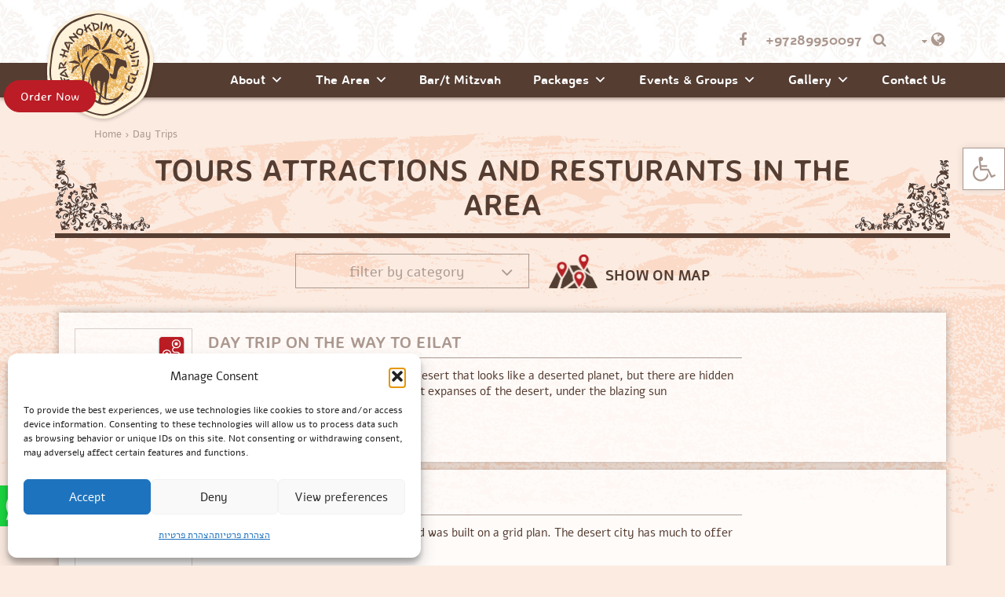

--- FILE ---
content_type: application/javascript
request_url: https://www.kfarhanokdim.co.il/wp-content/plugins/sb-widget-kfar-hanokdim/public/js/script.js
body_size: 19369
content:
/* google analytics fix _gl missing */
let currentGa=false;
/* google analytics fix _gl missing */


/* focus fields */
jQuery(document).on('click','.rooms-select, .name-select, .show-calendar, .adults',function(){
  let parent = jQuery(this).closest('.sb-wrap');

  parent.find('.sb-active-focus').removeClass('sb-active-focus');

  parent.addClass('an-active-focus');
  jQuery(this).addClass('sb-active-focus');
}); 
jQuery(document).on('click','.modify,.widget-submit,.promo-code-btn',doRemoveFocus); 
jQuery(document).mouseup(removeFocus);

function removeFocus(e){

  let target = jQuery(e.target);
  let parent = target.parents('.sb-wrap');
  let isInSide = parent.length;
  

 
  if(!isInSide){
    doRemoveFocus();
    return;
  }


  setTimeout(function(){
    const isCalendarClosed =jQuery('.pmu-view-days').length>0 && jQuery('.pmu-view-days').is(':visible');
    const isGuestOpen =jQuery('.guest.active').length>0;
    const isNameSelectOpen =jQuery('.name-select.active').length>0;
    console.log('isCalendarClosed',isCalendarClosed);
    if(!isCalendarClosed && !isNameSelectOpen && !isGuestOpen){
      doRemoveFocus();
    }
  },300);
 

 
}
function doRemoveFocus(){
  jQuery('.rooms-select').removeClass('sb-active-focus');
  jQuery('.name-select').removeClass('sb-active-focus');
  jQuery('.show-calendar').removeClass('sb-active-focus');
  jQuery('.adults').removeClass('sb-active-focus'); 
  jQuery('.sb-wrap').removeClass('an-active-focus');
}
/* focus fields */
 
/* coupon */
jQuery(document).ready(($) => {
   if(typeof custom_search_settings !='undefined' &&
    custom_search_settings.sb_allow_coupon=='1'){
    setTimeout(db_widget_run_coupon,3000);
     
  
    }
  if(typeof custom_search_settings !='undefined' &&
    custom_search_settings.sb_allow_refcode=='1'){
    setTimeout(db_widget_run_refcode,3000);
    }
 
});



function getParamFromUrl(param){
  let params = (new URL(document.location)).searchParams;
  if(! params.get(param)){
      params = new URLSearchParams(window.location.search);
  }

  let val = params.get(param); 
  if(typeof val!='undefined' && val && val.length>0){
    return val;
  }
  return false;
}



function db_widget_run_refcode(){
      let refcode = getParamFromUrl('refcode');
    
      if(refcode){
   
  
        jQuery('a').each(function(){
            let elm = jQuery(this);
         
            if(typeof elm.attr('href')!='undefined') {
                var href = elm.attr('href');
         
                if(href!='#' && !href.includes('refcode=')    && !href.includes('elementor-action') ){
  
  
                href += (/\?/.test(href) ? '&' : '?') + 'refcode='+refcode;
    
                
                elm.attr('href',href);
                }
               
            }
  
        });
    }

  }
function db_widget_run_coupon(){
 
      let coupon = getParamFromUrl('coupon');
      if(coupon){
  
     let  sbCouponExist = coupon;
  
  
        if(jQuery('input.inp-promo').length>0){
  
            jQuery('input.inp-promo').val(coupon);
            jQuery('.text-promo').text(coupon);
  
         }else if(jQuery('#sb-container').length>0){
  
            sb_widget_append_coupon(coupon);
  
        }else{
             
          sb_widget_append_coupon(coupon);
      
        }
  
        jQuery('a').each(function(){
            let elm = jQuery(this);
         
            if(typeof elm.attr('href')!='undefined') {
                var href = elm.attr('href');
         
                if(href!='#' && !href.includes('coupon=')
              && !href.includes('elementor-action') 
                ){
  
  
                href += (/\?/.test(href) ? '&' : '?') + 'coupon='+sbCouponExist;
    
                
                elm.attr('href',href);
                }
               
            }
  
        });
    }

  }
function sb_widget_append_coupon(coupon){
    

  if(jQuery('.sb__footer-link--promo-value').length==0){
      setTimeout(sb_widget_append_coupon,3000,coupon);
      return;
  }

  //to fix flickring
  jQuery('form.sb__footer-promo').css({'opacity':0,'visibility':'hidden'});

  document.querySelector('.sb__footer-link--promo').click();
  jQuery('input.sb__footer-promo-input').val(coupon);
  document.querySelector('.sb__footer-promo-wrapper button[type="confirm"]').click();

 setTimeout(function(){
  jQuery('form.sb__footer-promo').css({'opacity':1,'visibility':'visible'});
 },500);


}
    /* coupon */

        /* max pax per room */
var maxAdults = 50;
var maxKids = 8;
  /* max pax per room */
jQuery(document).ready(($) => {
 



  let screenSize = $(window).width();
  const maxRooms = 4;
  /* max pax per room */
 // const maxAdults = 10
  //const maxKids = 5

  if($('.guest-room').length>0
  && typeof sb_widget_rooms_availability!='undefined'
 ){

   var tmpMaxAdults = 0;
   var tmpMaxKids = 0;
var roomsPax = sb_widget_rooms_availability.rooms_rooms_pax;

   jQuery.each(roomsPax, function(index, rooms){

     jQuery.each(rooms, function(index, room){
       if(room.maxadults>tmpMaxAdults){
         tmpMaxAdults = room.maxadults;
       }
       if(room.maxkids>tmpMaxKids){
         tmpMaxKids = room.maxkids;
       }
     });
   });

   maxAdults = tmpMaxAdults;
   maxKids = tmpMaxKids;


}
  /* max pax per room */
  let isKidLabel = false;
  const dateFromLabel = $('.date-from').attr('aria-label');
  const dateToLabel = $('.date-to').attr('aria-label');


  
/* guest selection */
$(document).on('change','.guests-select-adults-select',function(){
  let p = $(this).parents('.guest-room');
  let r = $(this).parents('.sb-wrap');

  
  let a = parseInt(p.find('.guests-select-adults-select[data-target="adults"]').val());
  let k = parseInt(p.find('.guests-select-adults-select[data-target="kids"]').val());
  let all  = a+k;




  let allA = 0;
  $('.guests-select-adults-select[data-target="adults"]').each(function(){
    allA+=parseInt($(this).val());
  });
  let allK = 0;
  $('.guests-select-adults-select[data-target="kids"]').each(function(){
    allK+=parseInt($(this).val());
  });

  //let 



  r.find('.other-people').text(allK+allA);
  r.find('.other-adults').text(allA);
  r.find('.other-kids').text(allK);

 
  p.find('.num-adults span').text(a);
  p.find('.num-kids span').text(k);

  p.attr('data-adults',a);
  p.attr('data-kids',k);

  if(k>0){
 
 
 
       p.find('.kid-years').addClass('active');

       p.find('.kid-years select').remove();

        let kid = new Kid();
       for(let i=1;i<=k;i++){
        kid.addKidAge([p, i]);

       }
        

  }else{
    

    p.find('.kid-years').removeClass('active');
    p.find('.kid-years select').remove();

  }



  hiddenLink(r);
 
});
/* guest selection */




  if($('#sb_widget').length>0){
  $(window).on('scroll',dropTopOrBottom);
  dropTopOrBottom();
  }



  function dropTopOrBottom() {
    let hT = $('#sb_widget').offset().top,
        wS = $(this).scrollTop() + 400;

    if(hT > 0) {
      if(wS >= hT) {
        $('#sb_widget').addClass('booking-top');
      } else {
        $('#sb_widget').removeClass('booking-top');
      }
    }
  }

  const translation = {
    'setKidAge': {
      'EN': 'Set Age for kid',
      'HE': 'הגדר גיל לילד',
    }
  }

  const siteLang = $('html').attr('lang')
  let hotelSwitcher = true

  switch (siteLang) {
    case 'he-IL':
      curCurency = 'ILS'
      curLang = 'HE'
      child = 'child'
      break
    default:
      curCurency = 'USD'
      curLang = 'EN'
      child = 'child'
      break
  }

  let currentDate = new Date()
  let nextDay = new Date()
  nextDay.setDate(currentDate.getDate() + 1)
  let lastArrDate=currentDate;
  let lastDebDate=nextDay;

  let langsLocales = {
	es: {
      days: [
        'Domingo',
        'Lunes',
        'Martes',
        'Miércoles',
        'Jueves',
        'Viernes',
        'Sábado',
      ],
      daysShort: ['dom','lun', 'mar','jue', 'mié', 'vie', 'sáb'],
      daysMin: ['dom','lun', 'mar','jue', 'mié', 'vie', 'sáb'],
      months: [
        'Enero',
        'Febrero',
        'Marzo',
        'Abril',
        'Puede',
        'Junio',
        'Julio',
        'Agosto',
        'Septiembre',
        'Octubre',
        'Noviembre',
        'Diciembre',
      ],
      monthsShort: [
		    'Ene',
        'Feb',
        'Mar',
        'Abr',
        'Pue',
        'Jun',
        'Jul',
        'Ago',
        'Sep',
        'Oct',
        'Nov',
        'Dic',
      ],
    },
    en: {
      days: [
        'Sunday',
        'Monday',
        'Tuesday',
        'Wednesday',
        'Thursday',
        'Friday',
        'Saturday',
      ],
      daysShort: ['Sun', 'Mon', 'Tue', 'Wed', 'Thu', 'Fri', 'Sat'],
      daysMin: ['Su', 'Mo', 'Tu', 'We', 'Th', 'Fr', 'Sa'],
      months: [
        'January',
        'February',
        'March',
        'April',
        'May',
        'June',
        'July',
        'August',
        'September',
        'October',
        'November',
        'December',
      ],
      monthsShort: [
				'Jan',
				'Feb',
				'Mar',
				'Apr',
				'May',
				'Jun',
				'Jul',
				'Aug',
				'Sep',
				'Oct',
				'Nov',
				'Dec',
      ],
    },
    he: {
      days: [
        'יום ראשון',
        'יום שני',
        'יום שלישי',
        'יום רביעי',
        'יום חמישי',
        'יום שישי',
        'יום שבת',
      ],
      daysShort: ['ראשון', 'שני', 'שלישי', 'רביעי', 'חמישי', 'שישי', 'שבת'],
      daysMin: ['א', 'ב', 'ג', 'ד', 'ה', 'ו', 'ש'],
      months: [
        'ינואר',
        'פברואר',
        'מרץ',
        'אפריל',
        'מאי',
        'יוני',
        'יולי',
        'אוגוסט',
        'ספטמבר',
        'אוקטובר',
        'נובמבר',
        'דצמבר',
      ],
      monthsShort: [
        'ינו',
        'פבר',
        'מרץ',
        'אפר',
        'מאי',
        'יונ',
        'יול',
        'אוג',
        'ספט',
        'אוק',
        'נוב',
        'דצמ',
      ],
    }
  }

  let countCalendars = screenSize > 768 ? 2 : 1;

  
  if($('.sb-wrap.sb-wrap-noroom').length>0){
    //countCalendars=1;
  }

  var elements = $('.calendars__widget');
  for (var i=0; i < elements.length; ++i) {
      pickmeup(elements[i], {
        flat: true,
        first_day: 0,
        mode: 'range',
        min: currentDate,
        date: [currentDate, nextDay],
        calendars: countCalendars,
        select_month: false,
		title_format: 'B Y',
        select_year: false,
        format: 'Y-m-d',
        hide_on_select: true,
        locale: curLang.toLowerCase(),
        locales: langsLocales,
        prev:
          '<svg class="arrow-left" viewBox="0 0 24 24"><path class="st0" d="M10 12c0-.1 0-.3.1-.4l3-3c.2-.2.5-.2.7 0s.2.5 0 .7L11.2 12l2.6 2.6c.2.2.2.5 0 .7s-.5.2-.7 0l-3-3c-.1 0-.1-.2-.1-.3z"></path></svg>',
        next:
          '<svg class="arrow-right" viewBox="0 0 24 24"><path class="st0" d="M14 12c0 .1 0 .3-.1.4l-3 3c-.2.2-.5.2-.7 0s-.2-.5 0-.7l2.6-2.6-2.6-2.6c-.2-.2-.2-.5 0-.7s.5-.2.7 0l3 3c.1-.1.1.1.1.2z"></path></svg>',
      }).hide();
  }
if(  $('.calendars__widget').length>0){
  setDateToBox(currentDate, nextDay);
}
  let saveDates;
  let saveDatesF;
  let isDateChanged=false;

  let lastSel=false;
  let lastClickedDATE=false;
 

  $('.calendars__widget').on('pickmeup-last-lastsel', function (e) {
    lastSel = e.originalEvent.detail; 
  });
  $('.calendars__widget').on('pickmeup-last-clicked-date-change', function (e) {


 
 
    lastClickedDATE = e.originalEvent.detail; 
  });
  $('.calendars__widget').on('pickmeup-change', function (e) {
    let dates = e.originalEvent.detail.formatted_date;
 

    let date_from = new Date(e.originalEvent.detail.date[0]);
    let date_to = new Date(e.originalEvent.detail.date[1]);
    let numDateFrom = parseInt(dates[0].replace(/\-/g, ''));
    let numDateTo = parseInt(dates[1].replace(/\-/g, ''));
    let parent = $(this).closest('.sb-wrap');
    const calendar = $(parent).find('.calendars__widget, .calendars__widget .pickmeup');
    const button = $(parent).find('.show-calendar[aria-expanded="true"]');

    
    let date_start = toDateFormat(date_from);
    let date_end = toDateFormat(date_to, 1);



    let isTo = $(parent).find('.show-calendar[aria-expanded="true"]').hasClass('date-to');

    //open calendar via to date
    if(isTo ){

      if(!isDateChanged){


        let start  = date_from;
        if(lastArrDate){
          start  = lastArrDate;
        }
         
        let end =date_to;
 
    return;
   
   

      }else{



      let start  = date_from;
      if(lastArrDate){
        start  = lastArrDate;
      }
       
      let end =date_to;

  

      start.setHours(0,0,0,0);
      end.setHours(0,0,0,0);
 

      //in case of wrong deprature date
      if(start.getTime()>=end.getTime()){
        end = new Date();
        end.setFullYear(start.getFullYear(), start.getMonth() ,start.getDate()+1);
      }

           
    
      let date_start = toDateFormat(start);
      let date_end = toDateFormat(end);

  
  
      setDateToBox(start, end);
      pickmeup('.calendars__widget').set_date([start, end]);
    
 
     
          
          
        setTimeout(function(){
          print_label('date_from_selected',date_start,'date_to_now_select');
        },50,date_start);

   
      //print_label('date_to_selected',date_end);

 
 
      
  
      $(button).attr('aria-expanded', false);

      $('.block div:first-child').removeClass('inactive').removeClass('active');
      $('.booking__date-from div:first-child').removeClass('inactive').removeClass('active');

      calendar.hide();

      $(parent).find('.show-calendar.date-to').focus();

       lastArrDate=start;
       lastDebDate=end;


      }
 
 
    }else if(lastSel){
        // is start date

    

      let start  = new Date(lastClickedDATE);
      let end =new Date(lastClickedDATE);

      end.setDate(end.getDate()+1);


      let date_start = toDateFormat(start);
      let date_end = toDateFormat(end);

  
  
      setDateToBox(start, end);

          /* search by rooms */

    //detect if the month postion changed
    setTimeout(function(){
      var monthCurrentPosition=$('.pmu-selected.pmu-day').parents('.pmu-calendar-1').length ? 1 : 2;
     
   
      
     pickmeup('.calendars__widget').set_date([start, end],start);
    var monthCurrentPosition2=$('.pmu-selected.pmu-day').parents('.pmu-calendar-1').length ? 1 : 2;
   
  
    if(monthCurrentPosition2!=monthCurrentPosition){
      if(monthCurrentPosition2==1){
        pickmeup('.calendars__widget').prev();
      }else{
        pickmeup('.calendars__widget').next();
      }
    }
  },100);
  /* search by rooms */
    
 
     
   
  
    setTimeout(function(){
        print_label('date_from_selected',date_start,'date_to_now_select');
      },50,date_start);

   
      //print_label('date_to_selected',date_end);

 
       lastArrDate=start;
       lastDebDate=end;


    }else{
  // is end date
 
      if(date_from < lastArrDate){


        // incase of date before current arrrival

 
    
        setDateToBox(lastArrDate, lastDebDate);
        pickmeup('.calendars__widget').set_date([lastArrDate, lastDebDate]);
      

        
       let langLoc = langsLocales[curLang.toLowerCase()].monthsShort
       const dateFrom = lastArrDate.getDate() + ' ' + langLoc[lastArrDate.getMonth()] + ' ' + lastArrDate.getFullYear()
       const dateTo = lastDebDate.getDate() + ' ' + langLoc[lastDebDate.getMonth()] + ' ' + lastDebDate.getFullYear()
  

        let elm = $('.calendar_widget_alert_box').first();
        let msg = elm.data('error_cant_select_date_before_last');

      ///  msg = msg.replace('xxxxx',dateFrom);
        //msg = msg.replace('yyyyyy',dateTo);
        elm.html(msg);


        
     

      }else{


            
        /* fix for date from == date to */
        let date_start2 = toDateFormat(date_from);
        let date_end2 = toDateFormat(date_to);
        if(date_start2==date_end2){
          date_to = new Date(date_to);
          date_to.setDate(date_to.getDate()+1);

 
         date_end = toDateFormat(date_to);

         pickmeup('.calendars__widget').set_date([date_from, date_to]);

         
        }
        /* fix for date from == date to */
 

      setDateToBox(date_from, date_to);

       
      $(parent).find('.pmu-start-date').val(date_start);
      $(parent).find('.pmu-end-date').val(date_end);



       let langLoc = langsLocales[curLang.toLowerCase()].monthsShort
       const dateTo = date_to.getDate() + ' ' + langLoc[date_to.getMonth()] + ' ' + date_to.getFullYear()
  
      print_label('date_to_selected',dateTo);

 

 
      
  
      $(button).attr('aria-expanded', false);

      $('.block div:first-child').removeClass('inactive').removeClass('active');
      $('.booking__date-from div:first-child').removeClass('inactive').removeClass('active');

      calendar.hide();

      $(parent).find('.show-calendar.date-to').focus();



      
 
      lastArrDate=date_from;
      lastDebDate=date_to;
      }
    }


    




    /*

    if(isTo){

      setDateToBox(date_from, date_to);

       
      $(parent).find('.pmu-start-date').val(date_start);
      $(parent).find('.pmu-end-date').val(date_end);



       let langLoc = langsLocales[curLang.toLowerCase()].monthsShort
       const dateTo = date_to.getDate() + ' ' + langLoc[date_to.getMonth()] + ' ' + date_to.getFullYear()
  
      print_label('date_to_selected',dateTo);


console.log('dateTo',dateTo);

 
      
  
      $(button).attr('aria-expanded', false);

      $('.block div:first-child').removeClass('inactive').removeClass('active');
      $('.booking__date-from div:first-child').removeClass('inactive').removeClass('active');

      calendar.hide();

      $(parent).find('.show-calendar.date-to').focus();

    }else{

 
      console.log('lastSel',lastSel);
console.log('date_from',date_from);
console.log('date_to',date_to);

        let start  = new Date(lastClickedDATE);
        let end =new Date(lastClickedDATE);

        end.setDate(end.getDate()+1);
        if(!lastSel){
          start =date_from;
          end =date_to;
        }
 
        let date_start = toDateFormat(start);
        let date_end = toDateFormat(end);

    
    
        setDateToBox(start, end);
        pickmeup('.calendars__widget').set_date([start, end]);
      
   
       
     
    


        print_label('date_from_selected',date_start,'date_to_now_select');
         
        

    }
 
/*

    if (numDateFrom > numDateTo) {
      $(parent).find('.pmu-start-date').val(date_start);
      $(parent).find('.pmu-end-date').val(date_start);

      setDateToBox(date_from, date_to);

 

      
      print_label('date_to_should_bigger');

     
      return
       
    }  
    // Select only "date to"
    if ($(parent).find('.booking__date-to').hasClass('calendar_to')) {
      let oldNumDateFrom = parseInt(saveDatesF[0].replace(/\-/g, ''));
      let oldNumDateTo = parseInt(saveDatesF[1].replace(/\-/g, ''));

      if (
        numDateTo > oldNumDateTo ||
        (numDateTo < oldNumDateTo && numDateTo > oldNumDateFrom)
      ) {
        pickmeup('.calendars__widget').set_date([saveDates[0], date_to]);

        setDateToBox(saveDates[0], date_to);

        date_start = toDateFormat(saveDates[0]);
        $('.pmu-start-date').val(date_start);
        $('.pmu-end-date').val(date_end);

        calendar.hide();
        $(button).attr('aria-expanded', false);
      } else {
        pickmeup('.calendars__widget').set_date([date_to, saveDates[1]]);

        date_end = toDateFormat(saveDates[1]);
        $(parent).find('.pmu-start-date').val(date_start);
        $(parent).find('.pmu-end-date').val(date_end);

        setDateToBox(date_to, saveDates[1]);
      }

      $(parent).find('.booking__date-to').removeClass('calendar_to');
      $(".block div:first-child").removeClass('inactive').removeClass('active');
    } else {
      // Select full "date from - date to"
      if (numDateFrom === numDateTo) {
 

        $(parent).find('.pmu-start-date').val(date_start);
        $(parent).find('.pmu-end-date').val(date_start);

        setDateToBox(date_from, date_to);


        print_label('date_from_selected',date_start,'date_to_now_select');
         
        


      } else {
        setDateToBox(date_from, date_to);

       
        $(parent).find('.pmu-start-date').val(date_start);
        $(parent).find('.pmu-end-date').val(date_end);



         let langLoc = langsLocales[curLang.toLowerCase()].monthsShort
         const dateTo = date_to.getDate() + ' ' + langLoc[date_to.getMonth()] + ' ' + date_to.getFullYear()
    
        print_label('date_to_selected',dateTo);




        calendar.hide();
        
    
        $(button).attr('aria-expanded', false);

        $('.block div:first-child').removeClass('inactive').removeClass('active');
        $('.booking__date-from div:first-child').removeClass('inactive').removeClass('active');


        $(parent).find('.show-calendar.date-to').focus();
      }
    }

*/

    // Move focus to the next available date after selecting the first date
    let selectedDates = pickmeup('.calendars__widget').get_date(true); // Get selected dates
    if (selectedDates.length > 0) { // If only one date is selected
      setTimeout(() => {
        let nextFocusableDate = $(parent).find('.pmu-selected').next('.pmu-day:not(.pmu-disabled)').first(); // Get the next focusable date
     
        if (nextFocusableDate.length) {
        nextFocusableDate.focus(); // Move focus to the next available date
        }
      }, 5); // Short delay to ensure focus is managed after the date selection
    }

    removeSemicolon();
  });



  function print_label(txt,addition1,addition2){
    let elm = $('.calendar_widget_alert_box').first();
 
    let msg = elm.data(txt);
    if(typeof addition1!='undefined'){
      msg+=' '+addition1;
    }
    if(typeof addition2!='undefined' && elm.data(addition2)){
      msg+=' '+elm.data(addition2);
    }
    elm.html(msg);
  }
  /**
   *
   * @param {new Date} date
   * @param {number} plusDays
   * @returns
   *
   */
  function toDateFormat(date, plusDays = 0) {
    let day = String(date.getDate()).padStart(2, '0')
    let month = String(date.getMonth() + 1).padStart(2, '0')
    let year = date.getFullYear()

    if(plusDays) {
      let nextDay = new Date(date);
      nextDay.setDate(date.getDate() + plusDays);
      day = String(nextDay.getDate()).padStart(2, '0')
      month = String(nextDay.getMonth() + 1).padStart(2, '0')
      year = nextDay.getFullYear()
    }

    return day + '-' + month + '-' + year
  }

  function setDateToBox(date_from_Date, date_to_Date) {
    let langDay = langsLocales[curLang.toLowerCase()].days
    let langLoc = langsLocales[curLang.toLowerCase()].monthsShort;
 
    const dateFrom = date_from_Date.getDate() + ' ' + langLoc[date_from_Date.getMonth()] + ' ' + date_from_Date.getFullYear()
    const dateTo = date_to_Date.getDate() + ' ' + langLoc[date_to_Date.getMonth()] + ' ' + date_to_Date.getFullYear()

    $('.date-from').attr('aria-label', dateFromLabel + ' ' + dateFrom);
    $('.date-to').attr('aria-label', dateToLabel + ' ' + dateTo);

    $('.date-from .date-d').text(langDay[date_from_Date.getDay()])
    $('.date-from .date-dd').text(date_from_Date.getDate())
    $('.date-from .date-m').text(langLoc[date_from_Date.getMonth()])
    $('.date-from .date-y').text(date_from_Date.getFullYear())
    $('.date-to .date-d').text(langDay[date_to_Date.getDay()])
    $('.date-to .date-dd').text(date_to_Date.getDate())
    $('.date-to .date-m').text(langLoc[date_to_Date.getMonth()])
    $('.date-to .date-y').text(date_to_Date.getFullYear())
    
    hiddenLink()
  }

  /**
   * Show calendar
   */
  let buttonWidth=50;
  $('.show-calendar').on('click', function () {
    let button = $(this);
 
    if(button.hasClass('date-from')){
      isDateChanged=true;
    } 
    toggleCalendar(button);

 
    if($('.rooms-select.active').length > 0){
 
      $('.rooms-select').removeClass('active');
      $('.r-select').removeClass('active');
      $('.rooms-select').attr('aria-expanded', false);
      }

  })

  /**
   *  If change "date to"
   */
  $('.booking__date-to').on('click', function () {
    saveDates = pickmeup('.calendars__widget').get_date()
    saveDatesF = pickmeup('.calendars__widget').get_date('Y-m-d')
    $(this).addClass('calendar_to');
   
  })

 
    


  /**
   * Hotel select (box 1)
   */
  
  $(document).on('click','.name-select',function(){
 
    let t = $(this);
    let parent =t.parents('.sb-wrap');
    let select = parent.find('.d-select');
 
    if(!select.hasClass('active')){  
      select.addClass('active');
      t.addClass('active');
      t.attr('aria-expanded', true);

    }else{
      t.removeClass('active');
      select.removeClass('active');
      t.attr('aria-expanded', false);

    } 
/* min nights */
if($('.sb_errormin_nights_errors').length){
    $('.sb_errormin_nights_errors').remove();
}
/* min nights */

  });
  /* search by rooms */
 
  $(document).on('click','.rooms-select',function(){
 
    let t = $(this);
    let parent =t.parents('.sb-wrap');
    let select = parent.find('.r-select');
 
    if(!select.hasClass('active')){  
      select.addClass('active');
      t.addClass('active');
      t.attr('aria-expanded', true);

    }else{
      t.removeClass('active');
      select.removeClass('active');
      t.attr('aria-expanded', false);

    } 
  

  });
/* search by rooms */
  $('.show-calendar').on('focusin', function (e) {
    let parent =  $(this).closest('.sb-wrap')

   

    $(parent).find('.d-select button').removeClass('select').attr('aria-selected', false)
    $(this).addClass('select').attr('aria-selected', true)

    $(parent).find('.d-select').removeClass('active');
    $(parent).find('.name-select').attr('aria-expanded', false);
    $(parent).find('.name-select').removeClass('active');


if($(parent).find('.rooms-select').length){
    $(parent).find('.rooms-select').removeClass('active');
      $(parent).find('.r-select').removeClass('active');
      $(parent).find('.rooms-select').attr('aria-expanded', false);
    }
  });
  $('.box-select button').click(function () {
    let parent =  $(this).closest('.sb-wrap')

    /* search by rooms */
 
    if($(this).parent().hasClass('r-select')){


      $(parent).find('.rooms-select-value').text($(this).text())
      $(parent).find('.rooms-select')
        .attr('data-room', $(this).data('room'));
      $(parent).attr('data-room', $(this).data('room'));


          
      $(parent).find('.r-select button').removeClass('select').attr('aria-selected', false)
      $(this).addClass('select').attr('aria-selected', true)

      $(parent).find('.r-select').removeClass('active');
      $(parent).find('.rooms-select').attr('aria-expanded', false);
      $(parent).find('.rooms-select').removeClass('active');
var def_adults=2;
    
 

      /* max pax per room */

      var currentRoom = $(this).data('room');
      var currentHotel = $(parent).find('.name-select').attr('data-hotel');
      if(typeof sb_widget_rooms_availability!='undefined' &&
        typeof sb_widget_rooms_availability.rooms_rooms_pax!='undefined'&&
        typeof sb_widget_rooms_availability.rooms_rooms_pax[currentHotel] !='undefined'&&
        typeof sb_widget_rooms_availability.rooms_rooms_pax[currentHotel][currentRoom] !='undefined'
      )
      {
        var roomMaxPax = sb_widget_rooms_availability.rooms_rooms_pax[currentHotel][currentRoom] ;
      
        if(typeof roomMaxPax.maxadults!='undefined'){
        maxAdults = roomMaxPax.maxadults;
        maxKids = roomMaxPax.maxkids;
        }
      }


      $('.add-room').css('display','flex');
      $('#guest-box').attr('data-rooms',1);

      $('.other-adults').text(def_adults);
      $('.other-people.sb-number').text(def_adults);
      $('#adults-count').text(def_adults);
      $('#kids-count').text(0);
      $('.other-kids').text(0);

        $('.guest-room').each(function(){
          $(this).attr('data-adults',def_adults);
          $(this).attr('data-kids',0);
        });

      $('.booking_pax_error').remove();
      $('.adult-add').removeClass('disabled');
      $('.kid-add').removeClass('disabled');


        $('.kid-years label').remove(); 
        $('.kid-years select').remove();

        var index=1;
        $('.single-room > div').each(function(){
          if(index>1){
            $(this).remove();
          }
          index++;
        });


          $('.kids-add').removeClass('disabled').attr('tabindex', '0');
          $('.kids-remove').addClass('disabled').attr('tabindex', '-1');
          $('.adult-add').removeClass('disabled').attr('tabindex', '0');
          $('.adult-remove').removeClass('disabled').attr('tabindex', '-1');
        
        /* max pax per room */

      


    }else{

          /* search by rooms */
              $(parent).find('.name-select-value').text($(this).text())
              $(parent).find('.name-select')
                .attr('data-hotel', $(this).data('hotel'))
                .attr('data-booking', $(this).data('booking'))
                .attr('data-placeid', $(this).data('placeid'))

              $(parent).find('.d-select button').removeClass('select').attr('aria-selected', false)
              $(this).addClass('select').attr('aria-selected', true)

              $(parent).find('.d-select').removeClass('active');
              $(parent).find('.name-select').attr('aria-expanded', false);
              $(parent).find('.name-select').removeClass('active');


            

              let def_adults = $(this).data('def_adults');
              $('.booking__guests .other-people').text(def_adults);
              $('.booking__guests .other-adults').text(def_adults);
              $('.booking__guests #adults-count').text(def_adults);
              $('.booking__guests #guest-box').attr('data-adults',def_adults);
            
          /* search by rooms */
    }


    let currentDATEINBOX=pickmeup('.calendars__widget').get_date('Y-m-d');
    currentDate=new Date(currentDATEINBOX[0]);
    nextDay=new Date(currentDATEINBOX[1]);
   
   pickmeup('.calendars__widget').destroy();

   var elements = $('.calendars__widget');
   for (var i=0; i < elements.length; ++i) {
       pickmeup(elements[i], {
         flat: true,
         first_day: 0,
         mode: 'range',
         min: currentDate,
         date: [currentDate, nextDay],
         calendars: countCalendars,
         select_month: false,
         select_year: false,
         title_format: 'B Y',
         format: 'Y-m-d',
         hide_on_select: true,
         locale: curLang.toLowerCase(),
         locales: langsLocales,
         prev:
           '<svg class="arrow-left" viewBox="0 0 24 24"><path class="st0" d="M10 12c0-.1 0-.3.1-.4l3-3c.2-.2.5-.2.7 0s.2.5 0 .7L11.2 12l2.6 2.6c.2.2.2.5 0 .7s-.5.2-.7 0l-3-3c-.1 0-.1-.2-.1-.3z"></path></svg>',
         next:
           '<svg class="arrow-right" viewBox="0 0 24 24"><path class="st0" d="M14 12c0 .1 0 .3-.1.4l-3 3c-.2.2-.5.2-.7 0s-.2-.5 0-.7l2.6-2.6-2.6-2.6c-.2-.2-.2-.5 0-.7s.5-.2.7 0l3 3c.1-.1.1.1.1.2z"></path></svg>',
       }).hide();
   }
   if(  $('.calendars__widget').length>0){

     currentDate=new Date(currentDATEINBOX[0]);
     nextDay=new Date(currentDATEINBOX[1]);
     nextDay.setDate(currentDate.getDate() + 1)
     let lastArrDate=currentDate;
     let lastDebDate=nextDay;
     setDateToBox(currentDate, nextDay);
   }
    
/* search by rooms */

    hiddenLink(parent)
  })

  function toggleAdults(button) {
    if (!button) return
    let guest = $(button).siblings('.guest')
    $(guest).toggleClass('active')
    let isVisible = guest.is(':visible');
    $(button).attr('aria-expanded', isVisible);
 
if(!isVisible){
  $('.adults').focus();
}
  }

  /**
   * Adults select (box 3)
   */
  $('.adults').click(function () {
    toggleAdults(this);
    if($('.rooms-select.active').length){

      $('.rooms-select').removeClass('active');
      $('.r-select').removeClass('active');
      $('.rooms-select').attr('aria-expanded', false);
      }
  })

  /* =================== Mobile booking form popup =================== */
  $('body').on('click', '.booking-toggle', function (e) {
    e.preventDefault()
    let bookingForm = $(this).siblings('.booking')
    if (bookingForm.hasClass('active')) {
      bookingForm.removeClass('active')

      print_label('calendar_closed');

      return
    }

    if (!bookingForm.hasClass('active')) {
      bookingForm.addClass('active');
      print_label('calendar_opened');
      return
    }
  })

  /* =================== Close pop-up boxes =================== */
 
  $(document).mouseup(function (e) {
    let div = $('.adults, .guest'),
      hotels = $('.name-select, .d-select'),
      promo = $('.promo-code-btn, .block-inp-promo'),
      calendars = $('.calendars__widget'),
      booking = $('section.booking, #book_now span')

    if (!div.is(e.target) && div.has(e.target).length === 0) {
      let guest = $('.adults').siblings('.guest')
      $(guest).removeClass('active')
      let isVisible = guest.is(':visible');
      $('.adults').attr('aria-expanded', isVisible);
    }

    if (!hotels.is(e.target) && hotels.has(e.target).length === 0) {
      $('.d-select').removeClass('active')
    }

    if (!promo.is(e.target) && promo.has(e.target).length === 0) {
      $('.block-inp-promo').removeClass('active')
      let isVisible = $('.block-inp-promo').is(':visible');
      promo.find('.promo-code-btn').attr('aria-expanded', isVisible);
    }

    if (!calendars.is(e.target) && calendars.has(e.target).length === 0) {
      $('.calendars__widget, .calendars__widget .pickmeup').hide()
  
    }

    if (
      screenSize <= 1024 &&
      !booking.is(e.target) &&
      booking.has(e.target).length === 0
    ) {
      $('section.booking').removeClass('mobile_active')
    }

    $('small').removeClass('active')
  })
 

  $('.btn-guests-err').click(function () {
    toggleAdults($('.adults'))
  })

  const srhtml = $('.single-room').html();

  // Function to close the dropdown
  function closeDropdown() {
 
    $dropdown.removeClass('active'); // Adjust this line based on how you close your dropdown
    $('.adults').attr('aria-expanded', false)
 
  }

  // Cache the dropdown element
  var $dropdown = $('.guest');

  // Track if the dropdown should stay open
  let isInteracting = false;

  $(document).on('click', '.add-room', function (event) {
    event.stopPropagation();

    // Set the interaction flag
    isInteracting = true;

    // Set focus on the closest .guest element
    $(this).closest('.guest').focus();

    let parent = $(this).closest('.sb-wrap');
    let sr = $(parent).find('.single-room');
    /* max pax per room */
    let count = parseInt($(parent).find('.guest').attr('data-rooms')) + 1;
    $('.booking_pax_error').remove();
   /* max pax per room */
    // Create a jQuery object from the srhtml string
    let newRoom = $(srhtml);

    // Modify the tabindex attribute
    const removeRoom = $(newRoom).find('.remove-room-img');
    const removeRoomLabel = $(removeRoom).attr('aria-label') + ' ' + count;
    $(removeRoom).attr('tabindex', '0');
    $(removeRoom).attr('aria-label', removeRoomLabel);

    if (count <= maxRooms) {
      sr.append(newRoom);
    } else {
      isInteracting = false; // Reset interaction flag if max rooms exceeded
      return 0;
    }

    reindex(parent);

    newRoom.find('.num-room h2').focus();
    
    // Reset interaction flag after a short delay
    setTimeout(() => {
      isInteracting = false;
    }, 100);
  });

  $(document).on('click', '.remove-room-img', function (event) {
    event.stopPropagation();

    // Set the interaction flag
    isInteracting = true;

    // Set focus on the closest .guest element
    $(this).closest('.guest').focus();

    let parent = $(this).closest('.sb-wrap');
    $(this).closest('.guest-room').remove();
    reindex(parent);

    // Reset interaction flag after a short delay
    setTimeout(() => {
      isInteracting = false;
    }, 100);
  });

  // Attach event listener to the dropdown and its children
  $dropdown.on('focusout', function (event) {
  /* max pax per room */
  if($(event.target).hasClass('booking_pax_error_btn')){

    return;
    }
/* max pax per room */
if(window.innerWidth > 900){
    // Delay the execution to ensure that the newly focused element is checked
    setTimeout(function () {
      if (!isInteracting && !$dropdown.is(':focus') && $dropdown.find(':focus').length === 0) {
        closeDropdown();
      }
    }, 0);
  }
  });
 

   

 /* max pax per room */
  function get_room_pax_status(currentClicked){

    if(typeof sb_widget_rooms_availability=='undefined'){
      return true;
    }


    var parent = currentClicked.parents('.guest-room');
   var isAdd = currentClicked.hasClass('adult-add') || currentClicked.hasClass('kids-add');
    if( parent.find('.booking_pax_error').length){
      parent.find('.booking_pax_error').remove();
    }

    parent.find('.adult-add').removeClass('disabled');
    parent.find('.kids-add').removeClass('disabled');
    var currentRoom = $('.sb-wrap').attr('data-room');
    var currentHotel = $('.sb-wrap .name-select').attr('data-hotel');
  

    var roomMaxPax = 6;
    if(currentRoom!='' && typeof sb_widget_rooms_availability!='undefined' &&
      typeof sb_widget_rooms_availability.rooms_rooms_pax!='undefined'&&
      typeof sb_widget_rooms_availability.rooms_rooms_pax[currentHotel] &&
      typeof sb_widget_rooms_availability.rooms_rooms_pax[currentHotel][currentRoom] 
    ){
       roomMaxPax = sb_widget_rooms_availability.rooms_rooms_pax[currentHotel][currentRoom].maxpax ;
    }

 
 

      var foundIssue=false;
    
        var ad = parseInt(parent.attr('data-adults'));
        var ki = parseInt(parent.attr('data-kids'));
        
      
        if((ad+ki) >= roomMaxPax){
          foundIssue=true;
        }

        if(!isAdd){
          foundIssue=false;
        }
 
 
      if(foundIssue){
        var errText =sb_widget_rooms_availability.rooms_rooms_pax_error;
        var closeBtn =sb_widget_rooms_availability.rooms_rooms_pax_error_btn;

   

        errText = errText.replace('xxxx',roomMaxPax);
        var lastchild = parent.children().last();
        $('<div  role="alert" class="booking_pax_error" style="display: block;" aria-label="'+errText+'" aria-live="assertive" >'+errText+'<a class="booking_pax_error_btn" href="#">'+closeBtn+'</a>.</div>').insertBefore(lastchild);
    
        parent.find('.adult-add').addClass('disabled');
        parent.find('.kids-add').addClass('disabled');



        var height = 0;
        $('.sb-wrap .guest .single-room > div').each(function(){
          height+=parseInt($(this).height());
        });
 

        setTimeout(function(){
          
        var targetScrollTop = parent.children().last().offset().top - parent.offset().top +height;
        
          $('.sb-wrap .guest .single-room').animate({
            scrollTop: targetScrollTop
        }, 300);
        },300,height,parent);
 

   


/*
        setTimeout(function(){
          parent.find('.booking_pax_error').remove();
        },10000,parent);*/
        return false;
      } 
 

    return true;
  }
  $(document).on('click', '.booking_pax_error a', function (e) {
    e.preventDefault();
    $('.booking_pax_error').remove();
  });

   /* max pax per room */

  $(document).on('click', '.adult-add, .kids-add, .adult-remove, .kids-remove', function () {
    let detect = detectClass(this);
    let block = $(detect[0]).closest('.guest-room');
    let countElement = detect[0];
    let currentCount = parseInt(countElement.text());
    let newCount;
    let type = detect[2] === 0 ? 'adults' : 'kids';

 /* max pax per room */
let paxStatus = get_room_pax_status($(this));

 if (type === 'kids' ){

   
   if( $(this).hasClass('kids-add') && currentCount >= maxKids){
     $(block).find('.kids-add').addClass('disabled').attr('tabindex', '-1');
     $(block).find('.kids-remove').removeClass('disabled').attr('tabindex', '0');
     return;
   }else if( $(this).hasClass('kids-remove') && currentCount < 0){
     $(block).find('.kids-remove').addClass('disabled').attr('tabindex', '-1');
     $(block).find('.kids-add').removeClass('disabled').attr('tabindex', '0');
     return;
   }

 }
   if (type === 'adults' ){

     if( $(this).hasClass('adult-add') && currentCount >= maxAdults){
       $(block).find('.adult-add').addClass('disabled').attr('tabindex', '-1');
       $(block).find('.adult-remove').removeClass('disabled').attr('tabindex', '0');
       return;
     }else if( $(this).hasClass('adult-remove') && currentCount < 0){
       $(block).find('.adult-remove').addClass('disabled').attr('tabindex', '-1');
       $(block).find('.adult-add').removeClass('disabled').attr('tabindex', '0');
       return;
     }

   }


  /* max pax per room */
        
 

    if ($(this).hasClass('adult-add') || $(this).hasClass('kids-add')) {
      newCount = currentCount + 1;

 /* max pax per room */
 if(!paxStatus){
  return;
}
 


/* max pax per room */

 

      if (type === 'adults' && newCount <= maxAdults) {
        countElement.text(newCount);
        setDataRoom(block, 'adults', newCount);
        $(block).find('.adult-remove').removeClass('disabled').attr('tabindex', '0');
        if (newCount === maxAdults) {
          $(block).find('.adult-add').addClass('disabled').attr('tabindex', '-1');
        }
      } else if (type === 'kids' && newCount <= maxKids) {
        countElement.text(newCount);
        setDataRoom(block, 'kids', newCount);
        $(block).find('.kids-remove').removeClass('disabled').attr('tabindex', '0');
        if (newCount === maxKids) {
          $(block).find('.kids-add').addClass('disabled').attr('tabindex', '-1');
        }
        $(block).find('.kid-years').addClass('active');
        let kid = new Kid();
        kid.addKidAge([block, newCount]);
      }
    } else if ($(this).hasClass('adult-remove') || $(this).hasClass('kids-remove')) {
      newCount = currentCount - 1;

       /* max pax per room */
       if(newCount<0){
        return ;
      }
      /* max pax per room */


      if (type === 'adults' && newCount >= 1) {
        countElement.text(newCount);
        setDataRoom(block, 'adults', newCount);
        if (newCount === 1) {
          $(block).find('.adult-remove').addClass('disabled').attr('tabindex', '-1');
        }
        if (newCount < maxAdults) {
          $(block).find('.adult-add').removeClass('disabled').attr('tabindex', '0');
        }
      } else if (type === 'kids' && newCount >= 0) {
        countElement.text(newCount);
        setDataRoom(block, 'kids', newCount);
        if (newCount === 0) {
          $(block).find('.kids-remove').addClass('disabled').attr('tabindex', '-1');
          $(block).find('.kid-years').removeClass('active');
        }
        if (newCount < maxKids) {
          $(block).find('.kids-add').removeClass('disabled').attr('tabindex', '0');
        }
        let kid = new Kid();
        kid.removeKidAge(block);
      }
    }

    // Announce updated count for screen readers
    let ariaLiveElement = $(block).find(`#${type}-count`);
    if (ariaLiveElement.length) {
      ariaLiveElement.attr('aria-live', 'polite').text(newCount);
    }
  });


  /**
   * widget search hotel
   */
  $('#mobile_search').on('input change', function () {
    const value = $(this).val().toLowerCase()
    const parent = $(this).closest('.box-select')
    const hotels = $(parent).find('p.hotel-item')

    $(hotels).each((i, item) => {
      const text = $(item).find('span').text().toLowerCase()

      if (text.includes(value)) {
        $(item).show()
      } else {
        $(item).hide()
      }
    })
  })

  /**
   * widget mobile back to main widget display
   */
  $('.mobile-header-back').on('click', function (e) {
    e.preventDefault()
    const parent = $(this).closest('.block')
    const active = $(parent).find('.active')

    $(active).removeClass('active')
    $(parent).find('.pickmeup, .calendars__widget').hide()
    $(parent).find('.show-calendar').attr('aria-expanded', false)

    print_label('calendar_closed');
  })

  /**
   * Close Widget
   */
  $('.mobile-header-close').on('click', function (e) {
    e.preventDefault()
    const parent = $(this).closest('#sb_wrap')
    const active = $(parent).find('.active')

    $(active).removeClass('active')
    $(parent).find('.pickmeup, .calendars__widget').hide()
    $(parent).find('.show-calendar').attr('aria-expanded', false)
    $(parent).removeClass('active')
    $('body').css('overflow', 'unset')
    print_label('calendar_closed');
  })

  /**
   * Show widget
   */
  $('.show-booking').on('click', function (e) {
    e.preventDefault();

    $('#sb_wrap').addClass('active');
    $('body').css('overflow', 'hidden')
  })

  function reindex(block) {
    $(block).find('.guest-room').each(function (index, value) {
      const parent = $(value).closest('.sb-wrap')

      $(parent).find(value).attr('data-room', index + 1)
      $(value).find('.num-room span', value).text(index + 1)
      $(parent).find('.guest').data('rooms', index + 1)

      $(parent).find('.add-room').hide()

      if ($(parent).find('.guest-room').length == maxRooms) {
        return
      } else if (index < $(parent).find('.guest-room').length) {
        $(parent).find('.add-room').last().show()
      }
    })
  }

  function detectClass(a) {
    let classAdults = $(a).parents('.num-adults'),
      classKids = $(a).parents('.num-kids'),
      counter = 0, // 0 - Adults, 1 - Kids
      num,
      detect

    if (classAdults[0] === undefined) {
      detect = classKids.find('span')

      num = detect.html()

      counter = 1
    } else {
      detect = classAdults.find('span')

      num = detect.html()
    }

    return [detect, num, counter]
  }

  class Kid {
    addKidAge(data) {
      let fieldLabel = $(data[0]).find('.kid-years').data('choose');

    /* set kids ages range */
    let kids_min = parseInt($('#sb_wrap').data('kids_min'));
    let kids_max = parseInt($('#sb_wrap').data('kids_max'));

    let options = '';
    options+= '<option value="0">'+fieldLabel+'</option>';
    for(let i=kids_min; i<=kids_max; i++){ 
      options+= '<option value="'+i+'">'+i+'</option>';
    }

    if (isKidLabel) {
      $(data[0])
        .find('.kid-years')
        .append(
          `<label>${data[1]} ${child}<select name="room-${$(data[0]).data('room')}-kid-${data[1]}" id="room-${$(data[0]).data('room')}-kid-${data[1]}" aria-label="${translation['setKidAge'][curLang]} ${data[1]}">${options}</select></label>`,
        )
    } else {
      $(data[0])
        .find('.kid-years')
        .append(
          `<select name="room-${$(data[0]).data('room')}-kid-${data[1]}" id="room-${$(data[0]).data('room')}-kid-${data[1]}" aria-label="${translation['setKidAge'][curLang]} ${data[1]}">${options}</select>`,
        )
    }
    /* set kids ages range */
    }

    removeKidAge(data) {
      if (isKidLabel) {
        $(data).find('.kid-years label').last().remove()
      } else {
        $(data).find('.kid-years select').last().remove()
      }
    }
  }

  function setDataRoom(room, person, num) {
    $(room).attr(`data-${person}`, num)
  }


  $(document).on('click','.btn-guests-ok',function(){
 
    let adults = 0,
        kids = 0,
        rooms = 0,
        kidsYear = true,
        parent = $(this).closest('.sb-wrap');


  let isThereKidsErrror=false;        

    $('.kid-years select').each(function() {
        if($(this).val() == 0 || $(this).val() == ''){
          isThereKidsErrror=true;
        }
    });
    
    if (!isThereKidsErrror) {


        $(parent).find('.guest-room').each(function () {
            adults += parseInt($(this).attr('data-adults'));
            kids += parseInt($(this).attr('data-kids'));
            rooms++;
        });

        $(parent).find('.other-adults').text(adults);
        $(parent).find('.other-kids').text(kids);
        $(parent).find('.other-rooms').text(rooms);
        $(parent).find('.other-people').text(adults + kids);

        toggleAdults($('.adults'));
        hiddenLink(parent);
    } else {
        const errorElement = $(parent).find('.guest .booking_kids_error');

        // Update the error message text dynamically
        errorElement.hide().fadeIn();

      

        setTimeout(function() {
            errorElement.fadeOut();
        }, 5000);
    }
  });

  $('.promo-code-btn').click(function () {
    parent = $(this).closest('.sb-wrap')
    $(parent).find('.block-inp-promo').addClass('active')
    $(parent).find('.promo-code-btn').attr('aria-expanded', true)
  })

  $('.btn-promo-err').click(function () {
    parent = $(this).closest('.sb-wrap')
    $(parent).find('.block-inp-promo').removeClass('active')

    $(parent).find('.inp-promo').val($('.text-promo').text())
    $(parent).find('.promo-code-btn').attr('aria-expanded', false)
    $(parent).find('.promo-code-btn').focus();
  })

  const promoName = $('.text-promo').text()

  $('.btn-promo-ok').click(function () {
   parent = $(this).closest('.sb-wrap')
    $(parent).find('.block-inp-promo').removeClass('active')

    if ($('.inp-promo').val()) {
      $(parent).find('.text-promo').text($('.inp-promo').val())
    } else {
      $(parent).find('.text-promo').text(promoName)
    }

    hiddenLink(parent);
    $(parent).find('.promo-code-btn').attr('aria-expanded', false);
    $(parent).find('.promo-code-btn').focus();
  })

  $('.booking__promo_input').on('change input', function() {
    parent = $(this).closest('.sb-wrap')
    hiddenLink(parent)
  })

  function hiddenLink(parent) {
    parent = parent ? parent : $('.sb-wrap')
    let dateSwitcher = true,
      calendars = pickmeup('.calendars__widget').get_date('Y-m-d'),
      bookingBlock = $(parent).find('.name-select');


      let portalId = custom_search_settings.portal_id;
 
/* search by rooms */
      let room = $(parent).attr('data-room');
 
/* search by rooms */

            /* google analytics fix _gl missing */
    let currentHref = $(parent).find('.widget-submit').attr('href');
    if(currentHref.includes('_gl')){
      const urlParams = new URLSearchParams(currentHref);
      const currentGL = urlParams.get('_gl');
      if(currentGL && !currentGa){
        currentGa = currentGL;
      }
    }
    /* google analytics fix _gl missing */

    if (hotelSwitcher && dateSwitcher) {
      let booking = bookingBlock.attr('data-booking'),
        hotel = bookingBlock.attr('data-hotel'),
        placeId = bookingBlock.attr('data-placeid'),
        tId = bookingBlock.attr('data-tid'),
        dateIn = calendars[0],
        dateOut = calendars[1],
        guests = stringGuests(parent),
        coupon = $(parent).find('.inp-promo').val(),
        link,
        numAdults = getNumAdults(parent),
        numChildren = getNumChildren(parent),
        rooms = getNumRooms(parent)



      if (booking == 0) {
        link = '#'
      } else if(booking == 1) {
        
        link = `https://www.simplebooking.it/portal/${portalId}?pid=${placeId}&tid=${tId}&lang=${curLang}&cur=${curCurency}&guests=${guests}&in=${dateIn}&out=${dateOut}&coupon=${coupon}`
      } else {

  
          link = `https://www.simplebooking.it/portal/${portalId}/hotel/${hotel}/?lang=${curLang}&cur=${curCurency}&in=${dateIn}&out=${dateOut}&guests=${guests}&coupon=${coupon}`
   
        /* search by rooms */

        if(!portalId){
          link = `https://www.simplebooking.it/ibe2/hotel/${hotel}/?lang=${curLang}&cur=${curCurency}&in=${dateIn}&out=${dateOut}&guests=${guests}&coupon=${coupon}`
        }

        /* search by rooms */
        


        
        if(room!=='' && !sb_widget_rooms_availability.search_rooms_button_to_hotel){
          link = link.replace('?lang', 'room/'+room+'/?lang');
        } 

    
      }


      
      /* google analytics fix _gl missing */
      if(currentGa && link!='#'){
        link+='&_gl='+currentGa;
      }
      /* google analytics fix _gl missing */


      /* refcode */
      let refcode = getParamFromUrl('refcode');
      if(refcode && link!='#'){
        link+='&refcode='+refcode; 
      }
      /* refcode */
      if(booking != 2) {
        hotel = $(parent).data('def');
      }
      let modifyLink = 'https://www.simplebooking.it/portal/'+portalId+'/hotel/'+hotel+'?lang='+curLang+'&returnUrl=%2Fportal%2F'+portalId+'%2Fhotel%2F'+hotel+'&auth_modal=res&cur='+curCurency;
     
     /* search by rooms */
      if(!portalId){
       modifyLink = 'https://www.simplebooking.it/ibe2/hotel/'+hotel+'?lang='+curLang+'&returnUrl=%2Fportal%2F'+portalId+'%2Fhotel%2F'+hotel+'&auth_modal=res&cur='+curCurency;
      }
      /* search by rooms */
        $(parent).find('.modify').attr('href', modifyLink)
   
      $(parent).find('.widget-submit').attr('target', '_blank')
      $(parent).find('.widget-submit').attr('href', link)
       
    }
  }

  function getNumRooms(parent) {
    return $(parent).find('.guest-room').length
  }

  function getNumAdults(parent) {
    let num = 0

    $(parent).find('.guest-room').each(function () {
      num += parseInt($(this).attr('data-adults'))
    })

    return num
  }

  function getNumChildren(parent) {
    let num = 0

    $(parent).find('.guest-room').each(function () {
      num += parseInt($(this).attr('data-kids'))
    })

    return num
  }

  function stringGuests(parent) {
    let string = ''

    $(parent).find('.guest-room').each(function () {
      for (let i = 0; i < $(this).attr('data-adults'); i++) {
        string += 'A,'
      }

     /* guest selection */
     $('.kid-years select', this).each(function () {
      string += $(this).val() + ','
    });
    /* guest selection */
      string += '|'
    })

    string = string.replace(/,\|/g, '|')

    string = string.substring(0, string.length - 1)

    return string
  }

  $('.widget-submit').click(function (e) {
    let parent = $(this).closest('.sb-wrap')
    hiddenLink(parent)
 


    /* search by rooms */
    if($('.rooms-select-value').length>0 && typeof sb_widget_rooms_availability!='undefined'  && 
    typeof sb_widget_rooms_availability.rooms_data!='undefined'
    ){

      let currentRoom = $('.rooms-select').attr('data-room');
      if(currentRoom ==''){
        currentRoom = 'all';
      }

      let closedDates = sb_widget_rooms_availability.rooms_data[currentRoom];
      
      
      let calendars = pickmeup('.calendars__widget').get_date('Y-m-d');
      let checkInstart = new Date(calendars[0]);
      checkInstart.setHours(0,0,0,0);
      let checkInEnd = new Date(calendars[1]);
      checkInEnd.setHours(23,59,59);

 


      var checkInDates = [];
      while(checkInstart < checkInEnd){
          var year= checkInstart.getFullYear();
          var month= checkInstart.getMonth()+1;
          if(month<10){
              month='0'+month;
          }
          var day= checkInstart.getDate();
          if(day<10){
              day='0'+day;
          }
          var theDateNew = year +'-'+month+'-'+day;
      
          checkInDates.push(theDateNew);
          checkInstart.setDate(checkInstart.getDate() + 1);
      }

      //remove last day
      if(checkInDates.length>0){
        checkInDates = checkInDates.slice(0, -1);
      }
console.log('checkInDates',checkInDates);

      var isOneUnAvailable=false;
      for(let date of checkInDates){
    
        if(closedDates.includes(date)){
          isOneUnAvailable=true;
        }
      }



      let msg = currentRoom=='all' ? sb_widget_rooms_availability.rooms_data_text_error_all : sb_widget_rooms_availability.rooms_data_text_error;
      if(isOneUnAvailable){
        e.preventDefault();
        alert(msg);
        return;
      }
}
    /* search by rooms */


    

    let isThereAnyKidsError= false;
    let kids= $(parent).find('.kid-years');
    kids.each(function(){
 
      if (
        $(this).find('select').val() == 0 ||
        $(this).find('select').val() == ''
    ) {
        isThereAnyKidsError = true;
      }
    });
 
    let isThereKidsErrror=false;        

    $('.kid-years select').each(function() {
        if($(this).val() == 0 || $(this).val() == ''){
          isThereKidsErrror=true;
        }
    });
 
    if (isThereKidsErrror
    ) {

      e.preventDefault()



      alert($(parent).find('.booking_kids_error').text());
      return;

    }


    if (
      $(parent).find('.name-select').attr('data-hotel') === '0' &&
      $(parent).find('.name-select').attr('data-booking') === '0'
    ) {
      e.preventDefault()

      alert($(parent).find('.hotel-err').text())
    }

     
    /* min nights */
 
    if(typeof sb_widget_min_dates!='undefined' && 
      typeof sb_widget_min_dates.dates!='undefined' 
     ){

      let minNightDates = sb_widget_min_dates.dates;
      let minNightPlaces = sb_widget_min_dates.place_id;
      let minNightAllHotel = sb_widget_min_dates.all_hotel;

      $('.sb_errormin_nights_errors').remove();
         

        let calendarsFormated = pickmeup('.calendars__widget').get_date('Y-m-d');
        let bookingBlock = $(parent).find('.name-select');
        let hotel = bookingBlock.attr('data-hotel'),
          placeid = parseInt(bookingBlock.attr('data-placeid')),
          dateInFormated = calendarsFormated[0],
          dateOutFormated = calendarsFormated[1];

          let dateOutObject = new Date(dateOutFormated +' 00:00:00');

          //find minnights
          let minNightPlace=999;


          //by place
 
      
          if(placeid>0 && typeof minNightPlaces[placeid] !='undefined'){
            let placeHotels = minNightPlaces[placeid];
            placeHotels.forEach(placeHotel => {
              if(
                typeof minNightDates[placeHotel]!='undefined' &&
                typeof minNightDates[placeHotel][dateInFormated]!='undefined' 
                && parseInt(minNightDates[placeHotel][dateInFormated])>=1
              ){
                let nights = parseInt(minNightDates[placeHotel][dateInFormated]);
                if(  nights<minNightPlace){
                  minNightPlace = nights;
                }
              }
            });
          } else  if(hotel == minNightAllHotel){
                   //by all

            for (let key in minNightDates) {
              if (minNightDates.hasOwnProperty(key)) {
                  let theHotel = minNightDates[key];
        
                  if(
                    typeof minNightDates[key]!='undefined' &&
                    typeof minNightDates[key][dateInFormated]!='undefined' 
                    && parseInt(minNightDates[key][dateInFormated])>=1
                  ){
                    let nights = parseInt(minNightDates[key][dateInFormated]);
                    if(   nights<minNightPlace){
                      minNightPlace = nights;
                    }
                  }
              
              }
          }
 

 

          }else if(
            typeof minNightDates[hotel]!='undefined' &&
            typeof minNightDates[hotel][dateInFormated]!='undefined' 
            && parseInt(minNightDates[hotel][dateInFormated])>=1

          ){
            let nights = parseInt(minNightDates[hotel][dateInFormated]);

            if(  nights<minNightPlace){

              minNightPlace = nights;
          
             
            }

           

          }





          
          //find all minnights between checkin and checkout
          let minNightPlaceMultiple=[];
          //get all dates between checkin and checkout  in format yyyy-mm-dd
          let datesInRange=[];
          let datesStart = new Date(dateInFormated);
          let datesEnd = new Date(dateOutFormated);
          while(datesStart<datesEnd){
            datesInRange.push(new Date(datesStart).toISOString().split('T')[0]);
            datesStart.setDate(datesStart.getDate()+1);
          }
 
          if(datesInRange.length>0){
            let tmpMinByDate={};
            for(let i=0;i<datesInRange.length;i++){

                
              let currentDate = datesInRange[i];
              if(typeof tmpMinByDate[currentDate]=='undefined'){
                tmpMinByDate[currentDate] = 9999;
              }

            if(placeid>0 && typeof minNightPlaces[placeid] !='undefined'){

               
                let placeHotels = minNightPlaces[placeid];
                placeHotels.forEach(placeHotel => {
                  if(
                    typeof minNightDates[placeHotel]!='undefined' &&
                    typeof minNightDates[placeHotel][currentDate]!='undefined' 
                    && parseInt(minNightDates[placeHotel][currentDate])>=1
                  ){
                    let nights = parseInt(minNightDates[placeHotel][currentDate]);
                    if(   nights<tmpMinByDate[currentDate]){
                      tmpMinByDate[currentDate] = nights;
                    }
                  }
                });


            }else if(hotel == minNightAllHotel){

              for(let key in minNightDates){
                if(minNightDates.hasOwnProperty(key)){
                  let theHotel = minNightDates[key];
                  if(typeof theHotel[currentDate]!='undefined' && parseInt(theHotel[currentDate])>=1){
                    let nights = parseInt(theHotel[currentDate]);
                    if(   nights<tmpMinByDate[currentDate]){
                      tmpMinByDate[currentDate] = nights;
                    }
                  }
                }
              }
              
            }else if(
              typeof minNightDates[hotel]!='undefined' &&
              typeof minNightDates[hotel][currentDate]!='undefined' 
              && parseInt(minNightDates[hotel][currentDate])>=1
            ){
                  
                  if(typeof minNightDates[hotel]!='undefined' &&
                    typeof minNightDates[hotel][dateInFormated]!='undefined' 
                    && parseInt(minNightDates[hotel][currentDate])>=1
                  ){
                    let nights = parseInt(minNightDates[hotel][currentDate]);
                    if(   nights<tmpMinByDate[currentDate]){
                      tmpMinByDate[currentDate] = nights;
                    }
                  }
                }
              }



              let maxMinNight = 0;
              for(let key in tmpMinByDate){
                if(tmpMinByDate.hasOwnProperty(key)){

            

                  if(tmpMinByDate[key]>maxMinNight){
                    maxMinNight = tmpMinByDate[key];
                  }
                }
              }

              if(maxMinNight>minNightPlace){
                minNightPlace = maxMinNight;
              }
              
 

            }


           
          let target= new Date(dateInFormated+' 00:00:00');
          target.setDate(target.getDate()+minNightPlace); 


          if( dateOutObject<target && minNightPlace<999 && minNightPlace >= 1){
            e.preventDefault();

            let str = sb_widget_min_dates.message;

            str = str.replace('xxxx', minNightPlace);

            $('.booking__submit').append('<div class="sb_errormin_nights_errors"><a class="sb_errormin_nights_errors-close" href="#">X</a>'+str+'</div>');

          }

     }
 

$(document).on('click','.sb_errormin_nights_errors-close',function(e){
e.preventDefault();
$(this).parent().remove();
});

    /* min nights */


  })
 


  
  $('.sb-wrap').each(function(i, item) {
    hiddenLink(item)
  })


  function removeSemicolon() {
    setTimeout(() => {
      $('.pmu-month.pmu-button').each((index, item) => {
        let text = $(item).text()

        text = text.replace(/\,/g, ' ')

        $(item).text(text)
      })
    }, 1)
  }

  removeSemicolon()

  /**
   * Toggle Calendar
   */

  function toggleCalendar(button) {
    const parent = $(button).closest('.sb-wrap')
    let calendar = $(parent).find('.calendars__widget, .calendars__widget .pickmeup');
    let isToCalendar =button.hasClass('date-to');

 

/*
     
*/
    

    let isVisible = calendar.is(':visible');
    button.attr('aria-expanded', isVisible);

    calendar.toggle();


    setTimeout(function(){

      isVisible = calendar.is(':visible');

      if(isVisible){
        

        if(isToCalendar){

          if(!isDateChanged){
            isDateChanged=true;
            print_label('calendar_opened_select_from_first');
          }else{
            print_label('calendar_opened');
          }
        }else{

          isDateChanged=true;
          print_label('calendar_opened');
        }

        parent.find('.pmu-calendar-1 .pmu-days .pmu-button.pmu-end[tabindex="0"]').focus();


    
      }else{




        print_label('calendar_closed');
      }


 


    }  ,300,parent,isToCalendar,calendar);
 



/*
 
    if(isToCalendar && !isDateChanged){ 
      print_label('calendar_opened_select_from_first');


    }else if(!isToCalendar && !isDateChanged){



       print_label('calendar_opened' );
      isDateChanged=true;
      }else{
  
    }*/
 
 
 
  
   
  }

  /**

	 * Remove ',' after month name on calendar

	 */

  $('.pmu-prev, .pmu-next, .show-calendar').on('click', removeSemicolon)

  /**
   * Keypress and dropdown
   */
  $('.name-select').keypress(function (event) {
    if(event.keyCode == 13){
      $(this).siblings('.box-select').toggleClass('active');
 
    }
  });
  $('.box-select p').keypress(function(event) {
    if(event.keyCode == 13){
      $(this).click()
    }
  });
  // Keypress event for keyboard accessibility (Enter key)
  $('.show-calendar').keydown(function(event) {
    let button = $(this);

   
  
    if (event.keyCode == 13) {
      toggleCalendar(button);
    }



  });

  // Ensure the calendar can be closed with the Escape key
  $('.calendars__widget').keydown(function (event) {
    let button = $(this)

    if (event.keyCode == 27) { // Escape key
      toggleCalendar(button);
    }
  });
  $('.booking__guests .adults').keypress(function(event) {
    if(event.keyCode == 13){
      toggleAdults(this)
    }
  });
  $('.promo-code-btn').keypress(function(event) {
    if(event.keyCode == 13){
      $(this).siblings('.block-inp-promo').toggleClass('active');
      let isVisible = $('.block-inp-promo').is(':visible');
      $('.promo-code-btn').attr('aria-expanded', isVisible);
    }
  });
  $('body').on('keypress', '.pmu-day',function(event) {
    if(event.keyCode == 13){
      $(this).click()
    }
  });
  $('body').on('keypress', '.pmu-next',function(event) {
    if(event.keyCode == 13){
      pickmeup('.calendars__widget').next();
    }
  });
  $('body').on('keypress', '.pmu-prev',function(event) {
    if(event.keyCode == 13){
      pickmeup('.calendars__widget').prev();
    }
  });
  $('body').keydown('.remove-room-img', function (event) {
    if(event.keyCode == 13){
      event.stopPropagation();
      let parent = $(this).closest('.sb-wrap')
      $(this).closest('.guest-room').remove()
      reindex(parent)
    }
  })
  $('body').on('keypress', '.adult-add, .adult-remove, .kids-add, .kids-remove', function (event) {
    if (event.keyCode == 13) {
      $(this).click();
    }
  });

  $('body').on('keypress', '.add-room, .remove-room-img',function(event) {
    if(event.keyCode == 13){
      $(this).click();
    }
  });

  /**
   * Set Date after input
   */
  $('.pmu-date-input').on('change', function() {
    let isDate, isDate2, date_from, date_to

    if($(this).hasClass('pmu-start-date')) {
      date_from = $(this).val().split('-')
      isDate = Date.parse(date_from[2], date_from[1]-1, date_from[0])
    } else {
      date_from = $('.pmu-start-date').val().split('-')
      isDate = Date.parse(date_from[2], date_from[1]-1, date_from[0])
    }

    if($(this).hasClass('pmu-end-date')) {
      date_to = $(this).val().split('-')
      isDate2 = Date.parse(date_to[2], date_to[1]-1, date_to[0])
    } else {
      date_to = $('.pmu-end-date').val().split('-')
      isDate2 = Date.parse(date_to[2], date_to[1]-1, date_to[0])
    }

    if (!isDate) {
      $('.pmu-start-date').css('border', '1px solid red')
    } else {
      $('.pmu-start-date').css('border', 'inherit')
    }

    if (!isDate2) {
      $('.pmu-end-date').css('border', '1px solid red')
    } else {
      $('.pmu-end-date').css('border', 'inherit')
    }

    if (isDate && isDate2) {
      date_from = new Date(date_from[2], date_from[1]-1, date_from[0])
      date_to = new Date(date_to[2], date_to[1]-1, date_to[0])
      pickmeup('.calendars__widget').set_date([date_from, date_to])
      setDateToBox(date_from, date_to)
    }
  })

  $('#sb_widget .block > div:first-child').hover(
    function() {
      $( this ).addClass('hover')
    }, function() {
      $( this ).removeClass('hover')
    }
  );

  $('.booking__date-from').on('click', function() {
    $('.booking__date-to').removeClass('calendar_to')
  })

  $('.booking__date-from, .booking__date-to').on('click', function() {
    const parent = $(this).closest('.sb-wrap')
    const calendar = $(parent).find('.calendars__widget')
    $(this).append(calendar)
  })

  $('#sb_widget .booking__date-from .calendars__widget .pmu-day').on('click', function() {
    const startFrom = '#sb_widget .booking__date-from .calendars__widget .pmu-before-start, #sb_widget .booking__date-from .calendars__widget .pmu-selected.pmu-start'
    $('body').on('mouseenter', startFrom, function() {
      $('#sb_widget .block div:first-child').addClass('inactive').removeClass('active')
      $('#sb_widget .booking__date-from div:first-child').removeClass('inactive').addClass('active')
    })

    const endFrom = '#sb_widget .booking__date-from .calendars__widget .pmu-after-end, #sb_widget .booking__date-from .calendars__widget .pmu-more-days'
    $('body').on('mouseenter', endFrom, function() {
      $('#sb_widget .block div:first-child').addClass('inactive').removeClass('active')
      $('#sb_widget .booking__date-to div:first-child').removeClass('inactive').addClass('active')
    })
  })


  const start = '#sb_widget .booking__date-to .calendars__widget .pmu-before-start, #sb_widget .booking__date-to .calendars__widget .pmu-selected.pmu-start'
  $('body').on('mouseenter', start, function() {
    $('#sb_widget .block div:first-child').addClass('inactive').removeClass('active')
    $('#sb_widget .booking__date-from div:first-child').removeClass('inactive').addClass('active')
  })

  const end = '#sb_widget .booking__date-to .calendars__widget .pmu-after-end, #sb_widget .booking__date-to .calendars__widget .pmu-more-days'
  $('body').on('mouseenter', end, function() {
    $('#sb_widget .block div:first-child').addClass('inactive').removeClass('active')
    $('#sb_widget .booking__date-to div:first-child').removeClass('inactive').addClass('active')
  })

  $('#sb_widget .block').on('click', function() {
    $('#sb_widget .block div:first-child').addClass('inactive').removeClass('active')
    $(this).find('div:first-child').removeClass('inactive').addClass('active')
  })

  $(document).on('click', function (e) {
    let div = $("#sb_widget .block div:first-child");

    if (!div.is(e.target) && div.has(e.target).length === 0) {
      div.removeClass('inactive').removeClass('active');

      if (div.hasClass('show-calendar')) {
        div.attr('aria-expanded', false);
      }
    }
  });

  const $calendar = $('.calendars__widget');
  /* search by rooms */
  let lastMonthPosition='right';
  /* search by rooms */
  // Use event delegation to handle keydown events
  $calendar.on('keydown', '.pmu-button', function(event) {
    var currentIndex = $(this).index();
    var $newFocus;
    var parent = $(this).parents('.pmu-days');
    var isCal1 = $(this).parents('.pmu-calendar-1').length>0;
    var isRTL= $('html[dir="rtl"]').length>0;
 
    /* search by rooms */
    if($(this).hasClass('pmu-day') ){
      lastMonthPosition = $(this).parents('.pmu-calendar-1').length>0 ? 'right' : 'left';
    }

    /* search by rooms */
     
     
    switch(event.key) {
      case 'ArrowUp':
 
      event.preventDefault();
 
        $newFocus = parent.find('.pmu-button').eq(currentIndex - 7); // Move up by 1 week
  
        break;
      case 'ArrowDown':
        event.preventDefault();
        $newFocus = parent.find('.pmu-button').eq(currentIndex + 7); // Move down by 1 week
        break;
      case 'ArrowLeft':

      event.preventDefault();
        
        var nextIndex = isRTL ? currentIndex + 1 : currentIndex - 1;
        $newFocus = parent.find('.pmu-button').eq(nextIndex); // Move left by 1 day
        
   
        if(isCal1 && $(this).is(':last-child')){
          $newFocus = $('.pmu-calendar-2 .pmu-days').find('.pmu-button:first-child'); 
        }
        

       


        break;
      case 'ArrowRight':
        event.preventDefault();
        var nextIndex = isRTL ? currentIndex - 1 : currentIndex + 1;
        $newFocus = parent.find('.pmu-button').eq(nextIndex); // Move right by 1 day

  
        if(!isCal1 && $(this).is(':first-child')){
          $newFocus = $('.pmu-calendar-1 .pmu-days').find('.pmu-button:last-child'); 
        }
         

        if(isCal1 && $(this).is(':first-child')){
          return ;
        }


        break;
    }
 
    if(typeof $newFocus=='undefined'){
      return;
    }

 
   


    if (
     
      $newFocus && $newFocus.length) {
      $newFocus.focus();
    }
  });
});


 

--- FILE ---
content_type: application/javascript
request_url: https://www.kfarhanokdim.co.il/wp-content/themes/nokdim/assets/js/jquery.timelify.js
body_size: 690
content:
jQuery.fn.isVisible = function(offset) {
	// Am I visible?
	// Height and Width are not explicitly necessary in visibility detection, the bottom, right, top and left are the
	// essential checks. If an image is 0x0, it is technically not visible, so it should not be marked as such.
	// That is why either width or height have to be > 0.
	var rect = this[0].getBoundingClientRect();
	return (
		(rect.height > 0 || rect.width > 0) &&
		rect.bottom >= 0 &&
		rect.right >= 0 &&
		rect.top <= (window.innerHeight - offset || document.documentElement.clientHeight - offset) &&
		rect.left <= (window.innerWidth - offset || document.documentElement.clientWidth - offset)
	);
};

jQuery.fn.timelify = function(options){

	var settings = jQuery.extend({
		animLeft: "bounceInLeft",
		animRight: "bounceInRight",
		animCenter: "bounceInUp",
		animSpeed: 300,
		offset: 150
	}, options);

	var elem = this;

	var timeline_items = jQuery(this).find('.timeline-items li');

	window.addEventListener('scroll', function(){
		var scrollPos = jQuery(window).scrollTop();
		if(jQuery('.timeline-items li.is-hidden').length > 0){
			if(scrollPos > jQuery(elem).offset().top - 600){
				jQuery(timeline_items).each(function () {

					if (jQuery(this).isVisible(settings.offset)) {
						jQuery(this).removeClass('is-hidden').addClass('animated').css({"animation-duration": settings.animSpeed + "ms"});
						if (!jQuery(this).hasClass('inverted')) {
							if (jQuery(this).hasClass('centered')) {
								jQuery(this).addClass(settings.animCenter)
							} else {
								jQuery(this).addClass(settings.animLeft)
							}
						} else {

							jQuery(this).addClass(settings.animRight)

						}
					}
				});
			}
		}


	});

	return this;
};

--- FILE ---
content_type: application/javascript
request_url: https://www.kfarhanokdim.co.il/wp-content/themes/nokdim/assets/js/maps.js
body_size: 890
content:
var lastOpenedInfoWindow;

function initialize() {
    var mapOptions = {
        zoom: 10,
        scrollwheel:  false,
        center: new google.maps.LatLng(31.305785,35.2717327)
    };

    map = new google.maps.Map(document.getElementById('map-canvas'), mapOptions);
    for (i = 0; i < markers1.length; i++) {
        addMarker(markers1[i]);
    }
    map.controls[google.maps.ControlPosition.RIGHT_TOP].push(document.getElementById('legend'));
}

/**
 * Function to add marker to map
 */

function addMarker(marker) {
    var category = marker.category;
    var title = marker.title;
    var pos = new google.maps.LatLng(marker.lat, marker.lng);
    var content = marker.description;
    var infoWindow = new google.maps.InfoWindow();

    marker1 = new google.maps.Marker({ title: title, position: pos, category:
    category, map: map, icon: categoryIcons[marker.category], url: marker.url
    });

    gmarkers1.push(marker1);
 //    google.maps.event.addListener(marker1, 'click', function() {
 //  		window.location.href = this.url;
	// });
    // Marker click listener
    google.maps.event.addListener(marker1, 'click', (function (marker1, content) {
        return function () {
			closeLastOpenedInfoWindow();
            infoWindow.setContent(content);
            infoWindow.open(map, marker1);
			lastOpenedInfoWindow = infoWindow;
        }
    })(marker1, content));
	
}

function closeLastOpenedInfoWindow() {
    if (lastOpenedInfoWindow) {
        lastOpenedInfoWindow.close();
    }
}

// Init map
initialize();
/**
 * Function to filter markers by category
 */

 function showFilterCat(cat) {
 	for (i = 0; i < markers1.length; i++) {
 	    marker = gmarkers1[i];
 	    // If is same category or category not picked
 	    if (marker.category == cat || cat.length === 0) {
 	        marker.setVisible(true);
 	    }
 	}
}

function hideFilterCat(cat) {
 	for (i = 0; i < markers1.length; i++) {
 	    marker = gmarkers1[i];
 	    if (marker.category == cat || cat.length === 0) {
 	        marker.setVisible(false);
 	    }
 	}
 }

filterMarkers = function (category) {
    for (i = 0; i < markers1.length; i++) {
        marker = gmarkers1[i];
        // If is same category or category not picked
        if (marker.category == category || category.length === 0) {
            marker.setVisible(true);
        }
        // Categories don't match 
        else {
            marker.setVisible(false);
        }
    }
}

jQuery(document).ready(function($) {
	$('.radio_check').click(function(event) {
		cat = $(this).data('cat');
		if ($(this).is(':checked')) {
			showFilterCat(cat);
		} else {
			hideFilterCat(cat);
		}
	});
});

--- FILE ---
content_type: text/plain
request_url: https://www.google-analytics.com/j/collect?v=1&_v=j102&a=1145540682&t=pageview&_s=1&dl=https%3A%2F%2Fwww.kfarhanokdim.co.il%2Fen%2Farea_type%2Fday-trips%2F&ul=en-us%40posix&dt=%D7%90%D7%A8%D7%9B%D7%99%D7%95%D7%9F%20Day%20Trips%20-%20%D7%9B%D7%A4%D7%A8%20%D7%94%D7%A0%D7%95%D7%A7%D7%93%D7%99%D7%9D&sr=1280x720&vp=1280x720&_u=YCDACUABBAAAACAAI~&jid=864715760&gjid=891408978&cid=1473365686.1770026100&tid=UA-9747333-17&_gid=1942772.1770026101&_r=1&_slc=1&gtm=45He61r1n81P7BX429v78903445za200zd78903445&gcd=13l3l3l3l1l1&dma=0&tag_exp=103116026~103200004~104527907~104528500~104684208~104684211~115495938~115616985~115938466~115938468~116185181~116185182~116988316~117041588&z=492609218
body_size: -452
content:
2,cG-T2V2YRQQHQ

--- FILE ---
content_type: application/javascript
request_url: https://www.kfarhanokdim.co.il/wp-content/plugins/sb-widget-kfar-hanokdim/public/js/pickmeup.js
body_size: 15085
content:
/**
 * @package PickMeUp
 * @author  Nazar Mokrynskyi <nazar@mokrynskyi.com>
 * @author  Stefan Petre <www.eyecon.ro>
 * @license 0BSD
 */

(function(root, factory) {
    if (typeof define === 'function' && define.amd) {
        // AMD
        //noinspection JSUnresolvedFunction
        define(factory);
    } else if (typeof exports === 'object') {
        // CommonJS
        module.exports = factory();
    } else {
        // Browser globals
        root.pickmeup = factory();
    }
}(this, function() {
    /**
     * Functions prefixed with `dom_` are simple convenient wrappers for various operations with DOM
     */

    /**
     * @param {(Element|NodeList)} element
     * @param {Function}           callback
     * @param {*}                  [args=[]]
     */
    function dom_for_collection(element, callback, args) {
        args = args || [];
        if (element instanceof Element) {
            callback.apply(callback, [element].concat(args));
        } else {
            var elements, i;
            elements = element.length;
            for (i = 0; i < elements; ++i) {
                callback.apply(callback, [element[i]].concat(args));
            }
        }
    }

    /**
     * @param {(Element|Element[]|NodeList)} element
     */
    function dom_remove(element) {
        dom_for_collection(element, function(element) {
            element.parentElement.removeChild(element);
        });
    }

    /**
     * @param {Element} element
     * @param {string}  selector
     *
     * @returns {Element}
     */
    function dom_closest_parent(element, selector) {
        var parent = element;
        do {
            parent = parent.parentElement;
        } while (parent && !dom_matches(parent, selector));
        return parent;
    }

    /**
     * @param {Element} element
     * @param {string}  selector
     *
     * @returns {boolean}
     */
    function dom_matches(element, selector) {
        return (element.matches || element.webkitMatchesSelector || element.msMatchesSelector).call(element, selector);
    }

    /**
     * @param {Element} element
     * @param {string}  class_name
     *
     * @returns {boolean}
     */
    function dom_has_class(element, class_name) {
        return element && element.classList.contains(class_name);
    }

    /**
     * @param {Element} element
     * @param {string}  class_name
     */
    function dom_add_class(element, class_name) {
        element.classList.add(class_name);
    }

    /**
     * @param {Element} element
     * @param {string}  class_name
     */
    function dom_remove_class(element, class_name) {
        element.classList.remove(class_name);
    }

    /**
     * @param {Element} element
     * @param {string}  selector
     *
     * @returns {Element}
     */
    function dom_query(element, selector) {
        return element.querySelector(selector);
    }

    /**
     * @param {Element} element
     * @param {string}  selector
     *
     * @returns {Element[]}
     */
    function dom_query_all(element, selector) {
        return Array.prototype.slice.call(element.querySelectorAll(selector));
    }

    /**
     * @param {Element}          target
     * @param {(Element|Window)} element
     * @param {string}           event
     * @param {Function}         callback
     */
    function dom_on(target, element, event, callback) {
        if (event.indexOf(' ') !== -1) {
            var events = event.split(' '),
                events_number = events.length,
                i;
            for (i = 0; i < events_number; ++i) {
                dom_on(target, element, events[i], callback);
            }
        } else {
            target.__pickmeup.events.push([element, event, callback]);
            element.addEventListener(event, callback);
        }
    }

    /**
     * @param {Element}          target
     * @param {(Element|Window)} [element=undefined]
     * @param {string}           [event='']
     * @param {Function}         [callback=undefined]
     */
    function dom_off(target, element, event, callback) {
        var events,
            events_number,
            i;
        if (event && event.indexOf(' ') !== -1) {
            events = event.split(' ');
            events_number = events.length;
            for (i = 0; i < events_number; ++i) {
                dom_off(target, element, events[i], callback);
            }
        } else {
            events = target.__pickmeup.events;
            events_number = events.length;
            for (i = 0; i < events_number; ++i) {
                if (
                    (element && element !== events[i][0]) ||
                    (event && event !== events[i][1]) ||
                    (callback && callback !== events[i][2])
                ) {
                    continue;
                }
                events[i][0].removeEventListener(events[i][1], events[i][2]);
            }
        }
    }

    /**
     * @param {Element} element
     *
     * @returns {{top: number, left: number}}
     */
    function dom_offset(element) {
        var rect = element.getBoundingClientRect();
        return {
            top: rect.top + window.pageYOffset - document.documentElement.clientTop,
            left: rect.left + window.pageXOffset - document.documentElement.clientLeft
        };
    }

    /**
     * @param {Element} element
     * @param {string}  event
     * @param {Object}  [detail=undefined]
     *
     * @return {boolean}
     */
    function dom_dispatch_event(element, event, detail) {
        var e = document.createEvent('Event');
        if (detail) {
            e.detail = detail;
        }
        e.initEvent('pickmeup-' + event, false, true);
        return element.dispatchEvent(e);
    }

    /**
     * Functions prefixed with `date_` are simple convenient wrappers for various operations with dates
     */

    /**
     * @param {Date} date
     *
     * @returns {number}
     */
    function date_get_max_days(date) {
        var tmpDate = new Date(date),
            d = 28,
            m = tmpDate.getMonth();
        while (tmpDate.getMonth() === m) {
            ++d;
            tmpDate.setDate(d);
        }
        return d - 1;
    }

    /**
     * @param {Date}   date
     * @param {number} number_of_days
     */
    function date_add_days(date, number_of_days) {
        date.setDate(date.getDate() + number_of_days);
    }

    /**
     * @param {Date}   date
     * @param {number} number_of_months
     */
    function date_add_months(date, number_of_months) {
        var day = date.getDate();
        date.setDate(1);
        date.setMonth(date.getMonth() + number_of_months);
        date.setDate(Math.min(day, date_get_max_days(date)));
    }

    /**
     * @param {Date}   date
     * @param {number} number_of_years
     */
    function date_add_years(date, number_of_years) {
        var day = date.getDate();
        date.setDate(1);
        date.setFullYear(date.getFullYear() + number_of_years);
        date.setDate(Math.min(day, date_get_max_days(date)));
    }

    /**
     * @param {Date} date
     *
     * @returns {number}
     */
    function date_get_day_of_the_year(date) {
        var now = new Date(date.getFullYear(), date.getMonth(), date.getDate(), 0, 0, 0);
        var then = new Date(date.getFullYear(), 0, 0, 0, 0, 0);
        var time = now - then;
        return Math.floor(time / (24 * 60 * 60 * 1000));
    }

    /**
     *
     * @param {local_date} inputDate
     * @param {language} language
     * @returns
     */
    function formatDate(inputDate, language) {
        // Convert the input string to a Date object
        var date = new Date(inputDate);

        // Define month names for different languages
        var monthNames = {
          "en-US": ["January", "February", "March", "April", "May", "June", "July", "August", "September", "October", "November", "December"],
          "he-IL": ["ינואר", "פברואר", "מרץ", "אפריל", "מאי", "יוני", "יולי", "אוגוסט", "ספטמבר", "אוקטובר", "נובמבר", "דצמבר"]
        };

        // Get the month names based on the language
        var monthNamesByLanguage = monthNames[language] || monthNames["en-US"];

        // Get the day, month, and year
        var day = date.getDate();
        var month = monthNamesByLanguage[date.getMonth()];
        var year = date.getFullYear();

        // Format the date
        var formattedDate = day + " " + month + " " + year;

        // Return the formatted date
        return formattedDate;
      }

    /**
     * @param {Element} target
     */
    function fill(target) {
        var root_element = target.__pickmeup.element,
            options = target.__pickmeup.options,
            current_cal = Math.floor(options.calendars / 2),
            actual_date = options.date,
            current_date = options.current,
            min_date = options.min ? new Date(options.min) : null,
            max_date = options.max ? new Date(options.max) : null,
            local_date,
            header,
            instance,
            shown_date_from,
            shown_date_to,
            tmp_date;
        if (min_date) {
            min_date.setDate(1);
            date_add_months(min_date, 1);
            date_add_days(min_date, -1);
        }
        if (max_date) {
            max_date.setDate(1);
            date_add_months(max_date, 1);
            date_add_days(max_date, -1);
        }
        /**
         * Remove old content except header navigation
         */
        dom_remove(dom_query_all(root_element, '.pmu-instance > :not(nav)'));
        /**
         * If several calendars should be shown
         */
        var selectedBefore = true;
        var selectedAfter = false;

        for (var i = 0; i < options.calendars; i++) {
            local_date = new Date(current_date);
            reset_time(local_date);
            instance = dom_query_all(root_element, '.pmu-instance')[i];
            if (dom_has_class(root_element, 'pmu-view-years')) {
                date_add_years(local_date, (i - current_cal) * 12);
                header = (local_date.getFullYear() - 6) + ' - ' + (local_date.getFullYear() + 5);
            } else if (dom_has_class(root_element, 'pmu-view-months')) {
                date_add_years(local_date, i - current_cal);
                header = local_date.getFullYear();
            } else if (dom_has_class(root_element, 'pmu-view-days')) {
                date_add_months(local_date, i - current_cal);
                if (typeof options.title_format === 'function') {
                    header = options.title_format(local_date, options.locales[options.locale]);
                } else {
                    header = format_date(local_date, options.title_format, options.locales[options.locale]);
                }
            }
            if (!shown_date_to) {
                if (max_date) {
                    // If all dates in this month (months in year or years in years block) are after max option - set next month as current
                    // in order not to show calendar with all disabled dates
                    tmp_date = new Date(local_date);
                    if (options.select_day) {
                        date_add_months(tmp_date, options.calendars - 1);
                    } else if (options.select_month) {
                        date_add_years(tmp_date, options.calendars - 1);
                    } else {
                        date_add_years(tmp_date, (options.calendars - 1) * 12);
                    }
                    if (tmp_date > max_date) {
                        --i;
                        date_add_months(current_date, -1);
                        shown_date_to = undefined;
                        continue;
                    }
                }
            }
            shown_date_to = new Date(local_date);
            if (!shown_date_from) {
                shown_date_from = new Date(local_date);
                // If all dates in this month are before min option - set next month as current in order not to show calendar with all disabled dates
                shown_date_from.setDate(1);
                date_add_months(shown_date_from, 1);
                date_add_days(shown_date_from, -1);
                if (min_date && min_date > shown_date_from) {
                    --i;
                    date_add_months(current_date, 1);
                    shown_date_from = undefined;
                    continue;
                }
            }
            dom_query(instance, '.pmu-month').innerHTML = header;
            var is_year_selected = function(year) {
                return (
                        options.mode === 'range' &&
                        year >= new Date(actual_date[0]).getFullYear() &&
                        year <= new Date(actual_date[1]).getFullYear()
                    ) ||
                    (
                        options.mode === 'multiple' &&
                        actual_date.reduce(function(prev, current) {
                            prev.push(new Date(current).getFullYear());
                            return prev;
                        }, []).indexOf(year) !== -1
                    ) ||
                    new Date(actual_date).getFullYear() === year;
            };
            var is_months_selected = function(year, month) {
                var first_year = new Date(actual_date[0]).getFullYear(),
                    lastyear = new Date(actual_date[1]).getFullYear(),
                    first_month = new Date(actual_date[0]).getMonth(),
                    last_month = new Date(actual_date[1]).getMonth();
                return (
                    (
                        options.mode === 'range' &&
                        (
                            (year > first_year && year < lastyear) ||
                            (year > first_year && year === lastyear && month <= last_month) ||
                            (year === first_year && year < lastyear && month >= first_month) ||
                            (year === first_year && year === lastyear && month >= first_month && month <= last_month)
                        )
                    ) ||
                    (
                        options.mode === 'multiple' &&
                        actual_date.reduce(function(prev, current) {
                            current = new Date(current);
                            prev.push(current.getFullYear() + '-' + current.getMonth());
                            return prev;
                        }, []).indexOf(year + '-' + month) !== -1
                    ) ||
                    (
                        new Date(actual_date).getFullYear() === year &&
                        new Date(actual_date).getMonth() === month
                    )
                );
            };
            (function() {
                var years_elements = [],
                    start_from_year = local_date.getFullYear() - 6,
                    min_year = new Date(options.min).getFullYear(),
                    max_year = new Date(options.max).getFullYear(),
                    year,
                    year_element,
                    j;
                for (j = 0; j < 12; ++j) {
                    year = start_from_year + j;
                    year_element = document.createElement('div');
                    year_element.textContent = year;
                    year_element.__pickmeup_year = year;
                    if (
                        (options.min && year < min_year) ||
                        (options.max && year > max_year)
                    ) {
                        dom_add_class(year_element, 'pmu-disabled');
                    } else if (is_year_selected(year)) {
                        dom_add_class(year_element, 'pmu-selected');
                    }
                    years_elements.push(year_element);
                }
                instance.appendChild(options.instance_content_template(years_elements, 'pmu-years'));
            })();
            (function() {
                var months_elements = [],
                    current_year = local_date.getFullYear(),
                    min_year = new Date(options.min).getFullYear(),
                    min_month = new Date(options.min).getMonth(),
                    max_year = new Date(options.max).getFullYear(),
                    max_month = new Date(options.max).getMonth(),
                    month,
                    month_element;
                for (month = 0; month < 12; ++month) {
                    month_element = document.createElement('div');
                    month_element.textContent = options.locales[options.locale].monthsShort[month];
                    month_element.__pickmeup_month = month;
                    month_element.__pickmeup_year = current_year;
                    if (
                        (
                            options.min &&
                            (
                                current_year < min_year ||
                                (
                                    month < min_month && current_year === min_year
                                )
                            )
                        ) ||
                        (
                            options.max &&
                            (
                                current_year > max_year ||
                                (
                                    month > max_month && current_year >= max_year
                                )
                            )
                        )
                    ) {
                        dom_add_class(month_element, 'pmu-disabled');
                    } else if (is_months_selected(current_year, month)) {
                        dom_add_class(month_element, 'pmu-selected');
                    }
                    months_elements.push(month_element);
                }
                instance.appendChild(options.instance_content_template(months_elements, 'pmu-months'));
            })();
            (function() {
                var days_elements = [],
                    current_month = local_date.getMonth(),
                    today = reset_time(new Date).valueOf(),
                    day,
                    day_element,
                    from_user,
                    val,
                    disabled,
                    selected;
                // Correct first day in calendar taking into account the first day of the week (Sunday or Monday)
                (function() {
                    local_date.setDate(1);
                    var day = (local_date.getDay() - options.first_day) % 7;
                    date_add_days(local_date, -(day + (day < 0 ? 7 : 0)));
                })();


                  
                    /* search by rooms */
                    var closedDates ={};
                    if(typeof sb_widget_rooms_availability !=='undefined' &&
                        typeof sb_widget_rooms_availability.rooms_data!='undefined'  
                    ){ 
                        closedDates = sb_widget_rooms_availability.rooms_data
                    } 
                    /* search by rooms */


 

                for (day = 0; day < 42; ++day) {
               
                    day_element = document.createElement('div');
                    day_element.textContent = local_date.getDate();
                    day_element.__pickmeup_day = local_date.getDate();
                    day_element.__pickmeup_month = local_date.getMonth();
                    day_element.__pickmeup_year = local_date.getFullYear();
                    if (current_month !== local_date.getMonth()) {
                        dom_add_class(day_element, 'pmu-not-in-month');
                    }
                    if (local_date.getDay() === 0) {
                        dom_add_class(day_element, 'pmu-sunday');
                    } else if (local_date.getDay() === 6) {
                        dom_add_class(day_element, 'pmu-saturday');
                    }
                    from_user = options.render(new Date(local_date)) || {};
                    // We only reset time for this value in order to deal with Summer/Winter time, but changing `local_date` itself will break days incrementing
                    val = reset_time(new Date(local_date)).valueOf();
                    disabled =
                        (options.min && options.min > local_date) ||
                        (options.max && options.max < local_date);
                    selected =
                        options.date.valueOf() === val ||
                        (
                            options.date instanceof Array &&
                            options.date.reduce(function(prev, date) {
                                return prev || val === date.valueOf();
                            }, false)
                        ) ||
                        (
                            options.mode === 'range' && val >= options.date[0] && val <= options.date[1]
                        );

                    if (selectedBefore && !selectedAfter) {
                        if (selected) {
                            selectedBefore = false
                            selectedAfter = true
                        } else {
                            dom_add_class(day_element, 'pmu-before-start');
                        }
                    }
                    if (selectedAfter && !selected) {
                        dom_add_class(day_element, 'pmu-after-end');
                    }
                    if (from_user.disabled || (!('disabled' in from_user) && disabled)) {
                        dom_add_class(day_element, 'pmu-disabled');
                    } else if (from_user.selected || (!('selected' in from_user) && selected)) {
                        dom_add_class(day_element, 'pmu-selected');
                    }
                    if (val === today) {
                        dom_add_class(day_element, 'pmu-today');
                    }
                    if (from_user.class_name) {
                        from_user.class_name.split(' ').forEach(
                            dom_add_class.bind(day_element, day_element)
                        );
                    }

 
                    
                    
                    /* search by rooms */
                    let currentRoom=jQuery('.rooms-select').attr('data-room'); 
                  
                    var customDateR = new Date(local_date);
                    let year= customDateR.getFullYear();
                    let month= customDateR.getMonth()+1;
                    if(month<10){
                        month='0'+month;
                    }
                    let day= customDateR.getDate();
                    if(day<10){
                        day='0'+day;
                    }
                    let theDateNewR = year +'-'+month+'-'+day;
      
 
                    let isClosedDate=false;
                    if((currentRoom =='' || currentRoom =='all') && closedDates.all.length>0){
                        const closedDatesFinal = closedDates.all;
                        if(closedDatesFinal.includes(theDateNewR)){
                            isClosedDate=true;
                        }

                    }else   if(currentRoom!='all' && typeof closedDates[currentRoom]!='undefined' && jQuery('.rooms-select').attr('data-room').length){
                        const closedDatesFinal = closedDates[currentRoom];

                        if(closedDatesFinal.includes(theDateNewR)){
                            isClosedDate=true;
                        }
                    }

                    if(isClosedDate){
                        dom_add_class(day_element, 'pmu-disabled-room');
                        day_element.innerHTML = day_element.innerHTML + '<div class="pickmeup-label-parent"><div class="pickmeup-label">'+sb_widget_rooms_availability.rooms_data_text+'</div></div>';
                    }

                    
                    /* search by rooms */

                   /* min nights */
                   if(typeof sb_widget_min_dates !=='undefined' &&
                    typeof sb_widget_min_dates.show_in_calendar!='undefined' &&
                    sb_widget_min_dates.show_in_calendar && 
  typeof sb_widget_min_dates.dates!='undefined' 
                ){

                    var customDate = new Date(local_date);
                    let year= customDate.getFullYear();
                    let month= customDate.getMonth()+1;
        
                    if(month<10){
                        month='0'+month;
                    }
                    let day= customDate.getDate();
                    if(day<10){
                        day='0'+day;
                    }
                    
                    let theDateNew = year +'-'+month+'-'+day;

                    let minNightDates = sb_widget_min_dates.dates;
                    let minNightPlaces = sb_widget_min_dates.place_id;
                    let minNightAllHotel = sb_widget_min_dates.all_hotel;

              
                    let currentHotel=jQuery('.name-select').attr('data-hotel');
                    let currentPlaceId=jQuery('.name-select').attr('data-placeid');

                    let minNightHtml=false;

                     //find minnights
                    let minNightPlace=999;



                //by place
        
            
                if(currentPlaceId>0 && typeof minNightPlaces[currentPlaceId] !='undefined'){
                    let placeHotels = minNightPlaces[currentPlaceId];
                    placeHotels.forEach(placeHotel => {
                    if(
                        typeof minNightDates[placeHotel]!='undefined' &&
                        typeof minNightDates[placeHotel][theDateNew]!='undefined' 
                        && parseInt(minNightDates[placeHotel][theDateNew])>=1
                    ){
                        let nights = parseInt(minNightDates[placeHotel][theDateNew]);
                        if(  nights<minNightPlace && nights>0){
                        minNightPlace = nights;
                        }
                    }
                    });

                 
                } 
                else  if(currentHotel == minNightAllHotel){
                        //by all

                    for (let key in minNightDates) {
                    if (minNightDates.hasOwnProperty(key)) {
                        let theHotel = minNightDates[key];
                
                        if(
                            typeof minNightDates[key]!='undefined' &&
                            typeof minNightDates[key][theDateNew]!='undefined' 
                            && parseInt(minNightDates[key][theDateNew])>=1
                        ){
                            let nights = parseInt(minNightDates[key][theDateNew]);
                            if(   nights<minNightPlace  && nights>0){
                            minNightPlace = nights;
                            }
                        }
                    
                    }
                } 

                } 
                else if(
                    typeof minNightDates[currentHotel]!='undefined' &&
                    typeof minNightDates[currentHotel][theDateNew]!='undefined' 
                    && parseInt(minNightDates[currentHotel][theDateNew])>=1

                ){
                    let nights = parseInt(minNightDates[currentHotel][theDateNew]);

                    if(  nights<minNightPlace && nights>0){

                    minNightPlace = nights;
                
                    
                    }

                

                } 

                    if(minNightPlace && minNightPlace >0 && minNightPlace!=999){
                        day_element.innerHTML = day_element.innerHTML + '<span class="pickmeup-label-nights">'+sb_widget_min_dates.show_in_calendar_text+' '+minNightPlace+'</span>';
                        dom_add_class(day_element, 'pmu-day-has-nights');   
                    }
            

                }



                /* min nights */


                    
                    /* fetch israel holidays cron */
                    if(typeof sb_holidays_dates !=='undefined'  ){
                        var customDate = new Date(local_date);
                        let year= customDate.getFullYear();
                        let month= customDate.getMonth()+1;
            
                        if(month<10){
                            month='0'+month;
                        }
                        let day= customDate.getDate();
                        if(day<10){
                            day='0'+day;
                        }
                        
                        let theDateNew = year +'-'+month+'-'+day;

                        
                        /* israel holidays  custom dates */
                        let isCustomDate=false; 
                         
                    
                    
                        
                        let currentHotel=jQuery('.name-select').attr('data-hotel');
                        let isHotelSelected=jQuery('.name-select').attr('data-booking')!=1 ? currentHotel : 'all';

 
                        if(
                            typeof sb_holidays_dates !=='undefined'
                            && typeof sb_holidays_dates.custom_dates !=='undefined'
                            && typeof sb_holidays_dates.custom_dates[isHotelSelected] !=='undefined'
                            && typeof sb_holidays_dates.custom_dates[isHotelSelected][theDateNew] !=='undefined'
                            && theDateNew==sb_holidays_dates.custom_dates[isHotelSelected][theDateNew].date
                        ){
                            let ildate=sb_holidays_dates.custom_dates[isHotelSelected][theDateNew];
           
                            if(ildate.date===theDateNew){
                    
                                day_element.setAttribute('data-date',theDateNew);
        
                                let dayName = ildate.title_he;
                                if(sb_holidays_dates.lang=='en'){
                                    dayName = ildate.title_en;
                                }

                                isCustomDate=true;
                                day_element.innerHTML = day_element.innerHTML + '<div class="pickmeup-label-parent"><span><span>'+sb_holidays_dates.custom_dates_str+'</span></span><div class="pickmeup-label">'+dayName+'</div></div>';
        
                                dom_add_class(day_element, 'pmu-day-has-label');
                            }
                        }


                        /* israel holidays  custom dates */

                          /* israel holidays  custom dates */
                        if(!isCustomDate){
                            /* israel holidays  custom dates */
                                                
                            if(typeof sb_holidays_dates.dates !=='undefined'
                                && typeof sb_holidays_dates.dates[theDateNew] !=='undefined'
                                && theDateNew==sb_holidays_dates.dates[theDateNew].date
                            ){
                                let ildate=sb_holidays_dates.dates[theDateNew];
                    
                                if(ildate.date===theDateNew){
                        
                                    day_element.setAttribute('data-date',theDateNew);
            
                                    let dayName = ildate.name_he;
                                    if(sb_holidays_dates.lang=='en'){
                                        dayName = ildate.name_en;
                                    }

                                    day_element.innerHTML = day_element.innerHTML + '<div class="pickmeup-label-parent"><span><span>'+sb_holidays_dates.holiday_str+'</span></span><div class="pickmeup-label">'+dayName+'</div></div>';
            
                                    dom_add_class(day_element, 'pmu-day-has-label');
                                }
                            }
                              /* israel holidays  custom dates */
                        }
                        /* israel holidays  custom dates */
                    }
                    /* fetch israel holidays cron */

                    days_elements.push(day_element);
                    // Move to the next day
                    date_add_days(local_date, 1);
                    dom_add_class(day_element, 'pmu-day');

                    const siteLang = jQuery('html').attr('lang');
                    const formattedDate = formatDate(local_date-1, siteLang);
                    day_element.setAttribute('aria-label', formattedDate);
 

                    day_element.setAttribute('role', 'button');
                }
                instance.appendChild(options.instance_content_template(days_elements, 'pmu-days'));

                let parent = jQuery(root_element).closest('.sb-wrap');

                let selectedChilds = jQuery(parent).find(".pmu-days .pmu-selected");

                if (selectedChilds.length) {
                    let lastCount = selectedChilds.length - 1

                    dom_add_class(selectedChilds[0], 'pmu-start');

                    jQuery(selectedChilds).each( function(el, index) {
                        if (index > 0) {
                            dom_add_class(el, 'pmu-more-days');
                        }
                    } )

                    dom_add_class(selectedChilds[lastCount], 'pmu-end');
                }
            })();
        }
        shown_date_from.setDate(1);
        shown_date_to.setDate(1);
        date_add_months(shown_date_to, 1);
        date_add_days(shown_date_to, -1);
        var prev = dom_query(root_element, '.pmu-prev'),
            next = dom_query(root_element, '.pmu-next');
        if (prev) {
            prev.style.visibility = options.min && options.min >= shown_date_from ? 'hidden' : 'visible';
        }
        if (next) {
            next.style.visibility = options.max && options.max <= shown_date_to ? 'hidden' : 'visible';
        }
        dom_dispatch_event(target, 'fill');
    }

    function parse_date(date, options) {
        var format = options.format,
            separator = options.separator,
            locale = options.locales[options.locale],
            i;
        if (date instanceof Date || typeof date === 'number') {
            return reset_time(new Date(date));
        } else if (!date) {
            return reset_time(new Date);
        } else if (date instanceof Array) {
            date = date.slice();
            for (i = 0; i < date.length; ++i) {
                date[i] = parse_date(date[i], options);
            }
            return date;
        }
        var splitted_date = date.split(separator);
        if (splitted_date.length > 1) {
            splitted_date.forEach(function(element, index, array) {
                array[index] = parse_date(element.trim(), options);
            });
            return splitted_date;
        }
        separator = [].concat(locale.daysShort, locale.daysMin, locale.days, locale.monthsShort, locale.months);
        separator = separator.map(function(item) {
            return '(' + item + ')';
        });
        separator = new RegExp('[^0-9a-zA-Z' + separator.join('') + ']+');
        var parts = date.split(separator),
            against = format.split(separator),
            d,
            m,
            y,
            h,
            min,
            now = new Date();
        for (i = 0; i < parts.length; i++) {
            switch (against[i]) {
                case 'b':
                    m = locale.monthsShort.indexOf(parts[i]);
                    break;
                case 'B':
                    m = locale.months.indexOf(parts[i]);
                    break;
                case 'd':
                case 'e':
                case 't':
                    d = parseInt(parts[i], 10);
                    break;
                case 'm':
                    m = parseInt(parts[i], 10) - 1;
                    break;
                case 'Y':
                case 'y':
                    y = parseInt(parts[i], 10);
                    y += y > 100 ? 0 : (y < 29 ? 2000 : 1900);
                    break;
                case 'H':
                case 'I':
                case 'k':
                case 'l':
                    h = parseInt(parts[i], 10);
                    break;
                case 'P':
                case 'p':
                    if (/pm/i.test(parts[i]) && h < 12) {
                        h += 12;
                    } else if (/am/i.test(parts[i]) && h >= 12) {
                        h -= 12;
                    }
                    break;
                case 'M':
                    min = parseInt(parts[i], 10);
                    break;
            }
        }
        var parsed_date = new Date(
            y === undefined ? now.getFullYear() : y,
            m === undefined ? now.getMonth() : m,
            d === undefined ? now.getDate() : d,
            h === undefined ? now.getHours() : h,
            min === undefined ? now.getMinutes() : min,
            0
        );
        if (isNaN(parsed_date * 1)) {
            parsed_date = new Date;
        }
        return reset_time(parsed_date);
    }

    function reset_time(date) {
        date.setHours(0, 0, 0, 0);
        return date;
    }

    function format_date(date, format, locale) {
        var m = date.getMonth();
        var d = date.getDate();
        var y = date.getFullYear();
        var w = date.getDay();
        var hr = date.getHours();
        var pm = (hr >= 12);
        var ir = (pm) ? (hr - 12) : hr;
        var dy = date_get_day_of_the_year(date);
        if (ir === 0) {
            ir = 12;
        }
        var min = date.getMinutes();
        var sec = date.getSeconds();
        var parts = format.split(''),
            part;
        for (var i = 0; i < parts.length; i++) {
            part = parts[i];
            switch (part) {
                case 'a':
                    part = locale.daysShort[w];
                    break;
                case 'A':
                    part = locale.days[w];
                    break;
                case 'b':
                    part = locale.monthsShort[m];
                    break;
                case 'B':
                    part = locale.months[m];
                    break;
                case 'C':
                    part = 1 + Math.floor(y / 100);
                    break;
                case 'd':
                    part = (d < 10) ? ("0" + d) : d;
                    break;
                case 'e':
                    part = d;
                    break;
                case 'H':
                    part = (hr < 10) ? ("0" + hr) : hr;
                    break;
                case 'I':
                    part = (ir < 10) ? ("0" + ir) : ir;
                    break;
                case 'j':
                    part = (dy < 100) ? ((dy < 10) ? ("00" + dy) : ("0" + dy)) : dy;
                    break;
                case 'k':
                    part = hr;
                    break;
                case 'l':
                    part = ir;
                    break;
                case 'm':
                    part = (m < 9) ? ("0" + (1 + m)) : (1 + m);
                    break;
                case 'M':
                    part = (min < 10) ? ("0" + min) : min;
                    break;
                case 'p':
                case 'P':
                    part = pm ? "PM" : "AM";
                    break;
                case 's':
                    part = Math.floor(date.getTime() / 1000);
                    break;
                case 'S':
                    part = (sec < 10) ? ("0" + sec) : sec;
                    break;
                case 't':
                    // Calculate the last day of the month
                    part = new Date(y, m + 1, 0).getDate();
                    break;
                case 'u':
                    part = w + 1;
                    break;
                case 'w':
                    part = w;
                    break;
                case 'y':
                    part = ('' + y).substr(2, 2);
                    break;
                case 'Y':
                    part = y;
                    break;
            }
            parts[i] = part;
        }
        return parts.join('');
    }

    /**
     * @param {Element} target
     * @param {Date}    new_date
     */
    function update_date(target, new_date) {
        var options = target.__pickmeup.options,
            i;
        reset_time(new_date);
        (function() {
            var new_value; 
            switch (options.mode) {
                case 'multiple':
                    new_value = new_date.valueOf();
                    for (i = 0; i < options.date.length; ++i) {
                        if (options.date[i].valueOf() === new_value) {
                            options.date.splice(i, 1);
                            return;
                        }
                    }
                    options.date.push(new_date);
                    break;
                case 'range':
                 
                    if (!options.lastSel) {
                        options.date[0] = new_date;
                    }
                    if (new_date <= options.date[0]) {
                        options.date[1] = options.date[0];
                        options.date[0] = new_date;
                    } else {
                        options.date[1] = new_date;
                    }

 
                   
                    options.lastSel = !options.lastSel;
                    break;
                default:
                    options.date = new_date.valueOf();
                    break;
            }
        })();
        var prepared_date = prepare_date(options);
        if (dom_matches(target, 'input')) {
            //noinspection JSUndefinedPropertyAssignment
            target.value = options.mode === 'single' ? prepared_date.formatted_date : prepared_date.formatted_date.join(options.separator);
        }
        dom_dispatch_event(target, 'last-clicked-date-change', new_date);
        dom_dispatch_event(target, 'last-lastsel', options.lastSel);
        dom_dispatch_event(target, 'change', prepared_date);
        if (!options.flat &&
            options.hide_on_select &&
            (
                options.mode !== 'range' || !options.lastSel
            )
        ) {
            options.bound.hide();
        }
    }

    /**
     * @param {Element} target
     * @param {Event}   event
     *
     * @returns {boolean}
     */
    function click(target, event) {
        //noinspection JSValidateTypes
        /**
         * @type {Element}
         */
        var element = event.target;
        if (!dom_has_class(element, 'pmu-button')) {
            element = dom_closest_parent(element, '.pmu-button');
        }
        if (!dom_has_class(element, 'pmu-button') || dom_has_class(element, 'pmu-disabled')) {
            return false;
        }
        event.preventDefault();
        event.stopPropagation();
        var options = target.__pickmeup.options,
            instance = dom_closest_parent(element, '.pmu-instance'),
            root = instance.parentElement,
            instance_index = dom_query_all(root, '.pmu-instance').indexOf(instance);
        if (dom_matches(element.parentElement, 'nav')) {
            if (dom_has_class(element, 'pmu-month')) {
                date_add_months(options.current, instance_index - Math.floor(options.calendars / 2));
                if (dom_has_class(root, 'pmu-view-years')) {
                    // Shift back to current date, otherwise with min value specified may jump on few (tens) years forward
                    if (options.mode !== 'single') {
                        options.current = new Date(options.date[options.date.length - 1]);
                    } else {
                        options.current = new Date(options.date);
                    }
                    if (options.select_day) {
                        dom_remove_class(root, 'pmu-view-years');
                        dom_add_class(root, 'pmu-view-days');
                    } else if (options.select_month) {
                        dom_remove_class(root, 'pmu-view-years');
                        dom_add_class(root, 'pmu-view-months');
                    }
                } else if (dom_has_class(root, 'pmu-view-months')) {
                    if (options.select_year) {
                        dom_remove_class(root, 'pmu-view-months');
                        dom_add_class(root, 'pmu-view-years');
                    } else if (options.select_day) {
                        dom_remove_class(root, 'pmu-view-months');
                        dom_add_class(root, 'pmu-view-days');
                    }
                } else if (dom_has_class(root, 'pmu-view-days')) {
                    if (options.select_month) {
                        dom_remove_class(root, 'pmu-view-days');
                        dom_add_class(root, 'pmu-view-months');
                    } else if (options.select_year) {
                        dom_remove_class(root, 'pmu-view-days');
                        dom_add_class(root, 'pmu-view-years');
                    }
                }
            } else {
                if (dom_has_class(element, 'pmu-prev')) {
                    options.bound.prev(false);
                } else {
                    options.bound.next(false);
                }
            }
        } else {
            if (dom_has_class(root, 'pmu-view-years')) {
                options.current.setFullYear(element.__pickmeup_year);
                if (options.select_month) {
                    dom_remove_class(root, 'pmu-view-years');
                    dom_add_class(root, 'pmu-view-months');
                } else if (options.select_day) {
                    dom_remove_class(root, 'pmu-view-years');
                    dom_add_class(root, 'pmu-view-days');
                } else {
                    options.bound.update_date(options.current);
                }
            } else if (dom_has_class(root, 'pmu-view-months')) {
                options.current.setMonth(element.__pickmeup_month);
                options.current.setFullYear(element.__pickmeup_year);
                if (options.select_day) {
                    dom_remove_class(root, 'pmu-view-months');
                    dom_add_class(root, 'pmu-view-days');
                } else {
                    options.bound.update_date(options.current);
                }
                // Move current month to the first place (needed for multiple calendars)
                date_add_months(options.current, Math.floor(options.calendars / 2) - instance_index);
            } else {
                var new_date = new Date(options.current);
                new_date.setYear(element.__pickmeup_year);
                new_date.setMonth(element.__pickmeup_month);
                new_date.setDate(element.__pickmeup_day);
                options.bound.update_date(new_date);
            }
        }
        options.bound.fill();
        return true;
    }

    function prepare_date(options) {
        var result;
        if (options.mode === 'single') {
            result = new Date(options.date);
            return {
                formatted_date: format_date(result, options.format, options.locales[options.locale]),
                date: result
            };
        } else {
            result = {
                formatted_date: [],
                date: []
            };
            options.date.forEach(function(val) {
                var date = new Date(val);
                result.formatted_date.push(format_date(date, options.format, options.locales[options.locale]));
                result.date.push(date);
            });
            return result;
        }
    }

    /**
     * @param {Element} target
     * @param {boolean} [force=false]
     */
    function show(target, force) {
        var root_element = target.__pickmeup.element,
            value;
        if (force || dom_has_class(root_element, 'pmu-hidden')) {
            var options = target.__pickmeup.options,
                position = dom_offset(target),
                viewport = {
                    l: window.pageXOffset,
                    t: window.pageYOffset,
                    w: document.documentElement.clientWidth,
                    h: document.documentElement.clientHeight
                },
                top = position.top,
                left = position.left;
            options.bound.fill();
            if (dom_matches(target, 'input')) {
                value = target.value;
                if (value) {
                    options.bound.set_date(value);
                }
                dom_on(
                    target,
                    target,
                    'keydown',
                    function(e) {
                        if (e.which === 9) {
                            options.bound.hide();
                        }
                    }
                );
                options.lastSel = false;
            }
            if (!dom_dispatch_event(target, 'show')) {
                return;
            }
            if (!options.flat) {
                dom_remove_class(root_element, 'pmu-hidden');
                if (options.position instanceof Function) {
                    position = options.position.call(target);
                    left = position.left;
                    top = position.top;
                } else {
                    switch (options.position) {
                        case 'top':
                            top -= root_element.offsetHeight;
                            break;
                        case 'left':
                            left -= root_element.offsetWidth;
                            break;
                        case 'right':
                            left += target.offsetWidth;
                            break;
                        case 'bottom':
                            top += target.offsetHeight;
                            break;
                    }
                    if (top + root_element.offsetHeight > viewport.t + viewport.h) {
                        top = position.top - root_element.offsetHeight;
                    }
                    if (top < viewport.t) {
                        top = position.top + target.offsetHeight;
                    }
                    if (left + root_element.offsetWidth > viewport.l + viewport.w) {
                        left = position.left - root_element.offsetWidth;
                    }
                    if (left < viewport.l) {
                        left = position.left + target.offsetWidth;
                    }
                    left += 'px';
                    top += 'px';
                }
                root_element.style.left = left;
                root_element.style.top = top;
                setTimeout(function() {
                    dom_on(target, document.documentElement, 'click', options.bound.hide);
                    dom_on(target, window, 'resize', options.bound.forced_show);
                });
            }
        }
    }

    /**
     * @param {Element} target
     * @param {Event}   event
     */
    function hide(target, event) {
        var root_element = target.__pickmeup.element,
            options = target.__pickmeup.options;
        //noinspection JSBitwiseOperatorUsage,JSCheckFunctionSignatures
        if (!event || !event.target || //Called directly
            (
                event.target !== target && //Clicked not on element itself
                !(root_element.compareDocumentPosition(event.target) & 16) //And not on its children
            )
        ) {
            if (dom_dispatch_event(target, 'hide')) {
                dom_add_class(root_element, 'pmu-hidden');
                dom_off(target, document.documentElement, 'click', options.bound.hide);
                dom_off(target, window, 'resize', options.bound.forced_show);
                options.lastSel = false;
            }
        }
    }

    /**
     * @param {Element} target
     */
    function update(target) {
        var options = target.__pickmeup.options;
        dom_off(target, document.documentElement, 'click', options.bound.hide);
        dom_off(target, window, 'resize', options.bound.forced_show);
        options.bound.forced_show();
    }

    /**
     * @param {Element} target
     */
    function clear(target) {
        var options = target.__pickmeup.options;
        if (options.mode !== 'single') {
            options.date = [];
            options.lastSel = false;
            options.bound.fill();
        }
    }

    /**
     * @param {Element} target
     * @param {boolean} [fill=true]
     */
    function prev(target, fill) {
        if (typeof fill == 'undefined') {
            fill = true;
        }
        var root_element = target.__pickmeup.element;
        var options = target.__pickmeup.options;
        if (dom_has_class(root_element, 'pmu-view-years')) {
            date_add_years(options.current, -12);
        } else if (dom_has_class(root_element, 'pmu-view-months')) {
            date_add_years(options.current, -1);
        } else if (dom_has_class(root_element, 'pmu-view-days')) {
            date_add_months(options.current, -1);
        }
        if (fill) {
            options.bound.fill();
        }
    }

    /**
     * @param {Element} target
     * @param {boolean} [fill=true]
     */
    function next(target, fill) {
        if (typeof fill == 'undefined') {
            fill = true;
        }
        var root_element = target.__pickmeup.element;
        var options = target.__pickmeup.options;
        if (dom_has_class(root_element, 'pmu-view-years')) {
            date_add_years(options.current, 12);
        } else if (dom_has_class(root_element, 'pmu-view-months')) {
            date_add_years(options.current, 1);
        } else if (dom_has_class(root_element, 'pmu-view-days')) {
            date_add_months(options.current, 1);
        }
        if (fill) {
            options.bound.fill();
        }
    }

    /**
     * @param {Element} target
     * @param {boolean} [formatted=true]
     */
    function get_date(target, formatted) {
        var options = target.__pickmeup.options,
            prepared_date = prepare_date(options);
        if (typeof formatted === 'string') {
            var date = prepared_date.date;
            if (date instanceof Date) {
                return format_date(date, formatted, options.locales[options.locale]);
            } else {
                return date.map(function(value) {
                    return format_date(value, formatted, options.locales[options.locale]);
                });
            }
        } else {
            return prepared_date[formatted ? 'formatted_date' : 'date'];
        }
    }

    /**
     * @param {Element}                                       target
     * @param {(Date|Date[]|number|number[]|string|string[])} date
     * @param {Date}                                          [current=undefined]
     */
    function set_date(target, date, current) {
        var options = target.__pickmeup.options,
            i;
        if (!(date instanceof Array) || date.length > 0) {
            options.date = parse_date(date, options);
            if (options.mode !== 'single') {
                if (options.date instanceof Array) {
                    options.date[0] = options.date[0] || parse_date(new Date, options);
                    if (options.mode === 'range') {
                        options.date[1] = options.date[1] || parse_date(options.date[0], options);
                    }
                } else {
                    options.date = [options.date];
                    if (options.mode === 'range') {
                        options.date.push(parse_date(options.date[0], options));
                    }
                }
                for (i = 0; i < options.date.length; ++i) {
                    options.date[i] = correct_date_outside_of_limit(options.date[i], options.min, options.max);
                }
            } else {
                if (options.date instanceof Array) {
                    options.date = options.date[0];
                }
                options.date = correct_date_outside_of_limit(options.date, options.min, options.max);
            }
        } else {
            options.date = [];
        }
        if (!options.select_day) {
            if (options.date instanceof Array) {
                for (i = 0; i < options.date.length; ++i) {
                    options.date[i].setDate(1);
                }
            } else {
                options.date.setDate(1);
            }
        }
        // Remove duplicates
        if (options.mode === 'multiple') {
            for (i = 0; i < options.date.length; ++i) {
                if (options.date.indexOf(options.date[i]) !== i) {
                    options.date.splice(i, 1);
                    --i;
                }
            }
        }
        if (current) {
            options.current = parse_date(current, options);
        } else {
            current = options.mode === 'single' ? options.date : options.date[options.date.length - 1];
            options.current = current ? new Date(current) : new Date;
        }
        options.current.setDate(1);
        options.bound.fill();
        if (dom_matches(target, 'input') && options.default_date !== false) {
            var prepared_date = prepare_date(options),
                current_value = target.value,
                new_value = options.mode === 'single' ? prepared_date.formatted_date : prepared_date.formatted_date.join(options.separator);
            if (!current_value) {
                dom_dispatch_event(target, 'change', prepared_date);
            }
            if (current_value !== new_value) {
                //noinspection JSUndefinedPropertyAssignment
                target.value = new_value;
            }
        }
    }

    /**
     * @param {Element} target
     */
    function destroy(target) {
        var root_element = target.__pickmeup.element;
        dom_off(target);
        dom_remove(root_element);
        delete target.__pickmeup;
    }

    function correct_date_outside_of_limit(date, min, max) {
        if (min && min > date) {
            return new Date(min);
        } else if (max && max < date) {
            return new Date(max);
        }
        return date;
    }

    /**
     * @param {(Element|string)} target
     * @param {Object}           [initial_options={}]
     *
     * @return {(Object|null)} Object with useful methods on success, `null` otherwise
     */
    function pickmeup_init(target, initial_options) {
        if (typeof target == 'string') {
            target = document.querySelector(target);
        }
        if (!target) {
            return null;
        }
        if (!target.__pickmeup) {
            var i,
                option,
                options = {};
            initial_options = initial_options || {};
            for (i in pickmeup_init.defaults) {
                options[i] = i in initial_options ? initial_options[i] : pickmeup_init.defaults[i];
            }
            for (i in options) {
                option = target.getAttribute('data-pmu-' + i);
                if (option !== null) {
                    options[i] = option;
                }
            }
            // 4 conditional statements in order to account all cases
            if (options.view === 'days' && !options.select_day) {
                options.view = 'months';
            }
            if (options.view === 'months' && !options.select_month) {
                options.view = 'years';
            }
            if (options.view === 'years' && !options.select_year) {
                options.view = 'days';
            }
            if (options.view === 'days' && !options.select_day) {
                options.view = 'months';
            }
            options.calendars = Math.max(1, parseInt(options.calendars, 10) || 1);
            options.mode = /single|multiple|range/.test(options.mode) ? options.mode : 'single';
            if (options.min) {
                options.min = parse_date(options.min, options);
                if (!options.select_day) {
                    options.min.setDate(1);
                }
            }
            if (options.max) {
                options.max = parse_date(options.max, options);
                if (!options.select_day) {
                    options.max.setDate(1);
                }
            }
            var element = document.createElement('div');
            //noinspection JSUndefinedPropertyAssignment
            target.__pickmeup = {
                options: options,
                events: [],
                element: element
            };
            element.__pickmeup_target = target;
            dom_add_class(element, 'pickmeup');
            if (options.class_name) {
                dom_add_class(element, options.class_name);
            }
            options.bound = {
                fill: fill.bind(target, target),
                update_date: update_date.bind(target, target),
                click: click.bind(target, target),
                show: show.bind(target, target),
                forced_show: show.bind(target, target, true),
                hide: hide.bind(target, target),
                update: update.bind(target, target),
                clear: clear.bind(target, target),
                prev: prev.bind(target, target),
                next: next.bind(target, target),
                get_date: get_date.bind(target, target),
                set_date: set_date.bind(target, target),
                destroy: destroy.bind(target, target)
            };
            dom_add_class(element, 'pmu-view-' + options.view);

            var content = '';
            for (i = 0; i < options.calendars; ++i) {
                var content_template = options.instance_template(options, `pmu-calendar-${i+1}`)
                content += content_template;
            }
            element.innerHTML = content;
            dom_on(target, element, 'click', options.bound.click);
            dom_on(
                target,
                element,
                'onselectstart' in Element.prototype ? 'selectstart' : 'mousedown',
                function(e) {
                    e.preventDefault();
                });
            if (options.flat) {
                dom_add_class(element, 'pmu-flat');
                target.appendChild(element);
            } else {
                dom_add_class(element, 'pmu-hidden');
                document.body.appendChild(element);
                dom_on(target, target, 'click', show.bind(target, target, false));
                dom_on(target, target, 'input', options.bound.update);
                dom_on(target, target, 'change', options.bound.update);
            }
            options.bound.set_date(options.date, options.current);
        }
        options = target.__pickmeup.options;
        return {
            hide: options.bound.hide,
            show: options.bound.show,
            clear: options.bound.clear,
            update: options.bound.update,
            prev: options.bound.prev,
            next: options.bound.next,
            get_date: options.bound.get_date,
            set_date: options.bound.set_date,
            destroy: options.bound.destroy
        };
    }

    pickmeup_init.defaults = {
        current: null,
        date: new Date,
        default_date: new Date,
        flat: false,
        first_day: 1,
        prev: '&#9664;',
        next: '&#9654;',
        mode: 'single',
        select_year: true,
        select_month: true,
        select_day: true,
        view: 'days',
        calendars: 1,
        format: 'd-m-Y',
        title_format: 'B, Y',
        position: 'bottom',
        class_name: '',
        separator: ' - ',
        hide_on_select: false,
        min: null,
        max: null,
        render: function() {},
        locale: 'en',
        locales: {
            en: {
                days: ['Sunday', 'Monday', 'Tuesday', 'Wednesday', 'Thursday', 'Friday', 'Saturday'],
                daysShort: ['Sun', 'Mon', 'Tue', 'Wed', 'Thu', 'Fri', 'Sat'],
                daysMin: ['Su', 'Mo', 'Tu', 'We', 'Th', 'Fr', 'Sa'],
                months: ['January', 'February', 'March', 'April', 'May', 'June', 'July', 'August', 'September', 'October', 'November', 'December'],
                monthsShort: ['Jan', 'Feb', 'Mar', 'Apr', 'May', 'Jun', 'Jul', 'Aug', 'Sep', 'Oct', 'Nov', 'Dec']
            }
        },
        /**
         * @param {Object} options
         *
         * @returns {string}
         */
        instance_template: function(options, cls) {
            var days_of_week = options.locales[options.locale].daysMin.slice();
            // If Monday is the first day of the week
            if (options.first_day) {
                days_of_week.push(days_of_week.shift());
            }

            const siteLang = jQuery('html').attr('lang');
            let lang = siteLang === 'he-IL' ? 'HE' : 'EN';

            const translation = {
                'prev': {
                    'EN': 'Previous Month',
                    'HE': 'חודש שעבר'
                },
                'next': {
                    'EN': 'Next Month',
                    'HE': 'חודש הבא'
                }
            }
            return '<div class="pmu-instance ' + cls + '">' +
                '<nav>' +
                '<div class="pmu-prev pmu-button" tabindex="0" aria-label="'+ translation['prev'][lang] +'">' + options.prev + '</div>' +
                '<div class="pmu-month pmu-button"></div>' +
                '<div class="pmu-next pmu-button" tabindex="0" aria-label="'+ translation['next'][lang] +'">' + options.next + '</div>' +
                '</nav>' +
                '<nav class="pmu-day-of-week"><div>' + days_of_week.join('</div><div>') + '</div></nav>' +
                '</div>';
        },
        /**
         * @param {Element[]} elements
         * @param {string}    container_class_name
         *
         * @returns {Element}
         */
        instance_content_template: function(elements, container_class_name) {
            var root_element = document.createElement('div');
            dom_add_class(root_element, container_class_name);
            for (var i = 0; i < elements.length; ++i) {
                var el = elements[i]
                dom_add_class(el, 'pmu-button');
                if (el.classList.contains('pmu-disabled')) {
                    el.setAttribute('tabindex', '-1'); // Disable tabindex for disabled elements
                } else {
                    el.setAttribute('tabindex', '0'); // Set tabindex to 0 for enabled elements
                }
                root_element.appendChild(elements[i]);
            }
            return root_element;
        }
    };

    return pickmeup_init;
}));

--- FILE ---
content_type: application/javascript
request_url: https://www.kfarhanokdim.co.il/wp-content/themes/nokdim/assets/js/nokdim.js
body_size: 691
content:
jQuery(document).ready(function($) {
    $('.nokdim_ls').click(function(event) {
        $('.nokdim_languages ul').slideToggle('fast');
        return false;
    });

    $('.search-trigger').click(function(event) {
        $(".search_from").animate({width:'toggle'},250);
    });

    $('.dd-trigger').click(function(event) {
        $(this).toggleClass('opened');
        $(this).find('.fa').toggleClass('fa-angle-down').toggleClass('fa-angle-up');
        $('.dd-body').slideToggle();
        return false;
    });
    $("#top-bar .widget_pojo_button a").colorbox({iframe:true, width:"80%", height:"80%"});
    $('.elementor-widget .cboxElement a, a.cboxElement').colorbox({iframe:true, width:"80%", height:"80%"});
    $('.mobile-menu>li.menu-item-has-children').click(function(event) {
        $(this).toggleClass('opened');
        $(this).children('.sub-menu').slideToggle('slow');
    });
    $('.acessibility-toggle').click(function(event) {
        $('.pojo-a11y-toolbar-toggle-link').click();
        return false;
    });
    $('.search-block').on('click', function(){
        var $button = $(this).parent();
        var $popup = $('.dropdown_sh', $button);
        $('.dropdown_sh').toggleClass('opened');

        // if(!$popup.is(':visible')){

        //     $popup.removeClass('drop-left')
        //         .removeClass('drop-bottom');

        //     // get width/height
        //     $popup.show();
        //     var $width = $popup.width();
        //     var $height = $popup.height();
        //     var $button_offset = $button.get(0).getBoundingClientRect();
        //     $popup.hide();

        //     var $left = $button_offset.right - $width;
        //     var $right = $(window).width() - ($button_offset.left + $width);
        //     var $top = $button_offset.bottom - $height;
        //     var $bottom = $(window).height() - ($button_offset.bottom + $height);

        //     if($left < 10 && $right > 0){
        //         $popup.addClass('drop-left');
        //     }

        //     if($bottom < 10 && $top > 0){
        //         $popup.addClass('drop-bottom');
        //     }

        //     $popup.slideDown();
        // }else{
        //     $popup.slideUp();
        // }


        return false;
    });
});